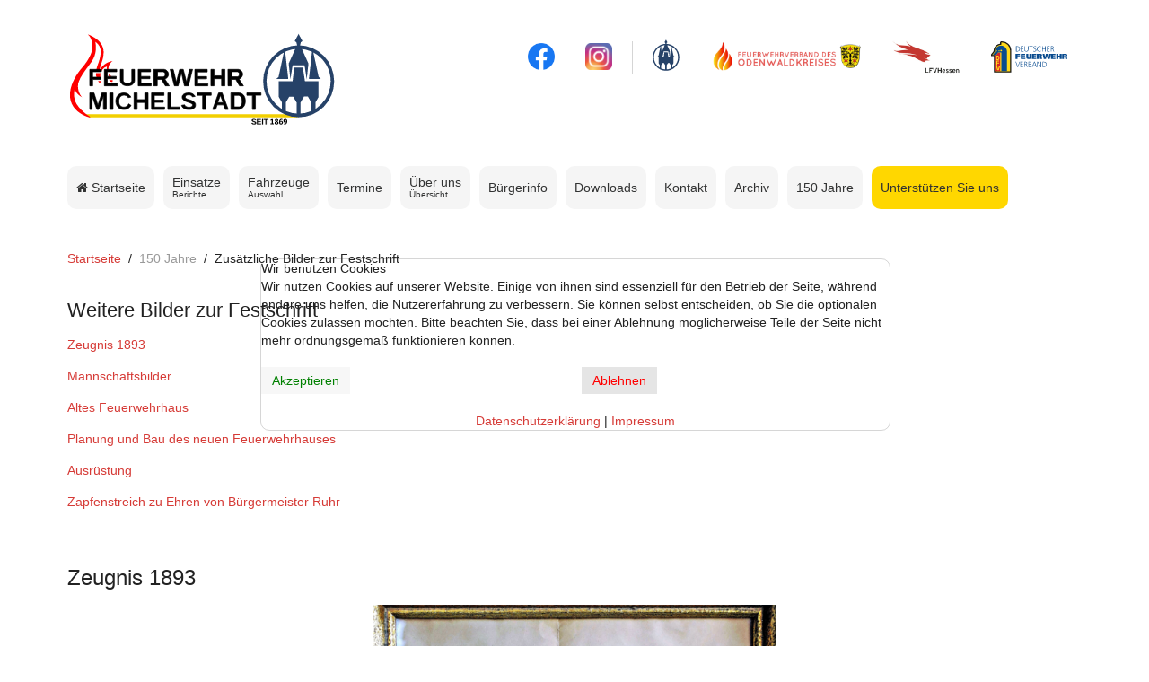

--- FILE ---
content_type: text/html; charset=utf-8
request_url: https://www.feuerwehr-michelstadt.de/index.php/150-jahre-m/bilder-festschrift-m
body_size: 13372
content:
<!DOCTYPE HTML>
<html lang="de-de" dir="ltr"  data-config='{"twitter":0,"plusone":0,"facebook":0,"style":"michelstadt"}'>


<head>
<script type="text/javascript">  (function(){ function blockCookies(disableCookies, disableLocal, disableSession){ if(disableCookies == 1){ if(!document.__defineGetter__){ Object.defineProperty(document, 'cookie',{ get: function(){ return ''; }, set: function(){ return true;} }); }else{ var oldSetter = document.__lookupSetter__('cookie'); if(oldSetter) { Object.defineProperty(document, 'cookie', { get: function(){ return ''; }, set: function(v){ if(v.match(/reDimCookieHint\=/) || v.match(/6cbd3ff897cf587ef2211cc213345960\=/)) { oldSetter.call(document, v); } return true; } }); } } var cookies = document.cookie.split(';'); for (var i = 0; i < cookies.length; i++) { var cookie = cookies[i]; var pos = cookie.indexOf('='); var name = ''; if(pos > -1){ name = cookie.substr(0, pos); }else{ name = cookie; } if(name.match(/reDimCookieHint/)) { document.cookie = name + '=; expires=Thu, 01 Jan 1970 00:00:00 GMT'; } } } if(disableLocal == 1){ window.localStorage.clear(); window.localStorage.__proto__ = Object.create(window.Storage.prototype); window.localStorage.__proto__.setItem = function(){ return undefined; }; } if(disableSession == 1){ window.sessionStorage.clear(); window.sessionStorage.__proto__ = Object.create(window.Storage.prototype); window.sessionStorage.__proto__.setItem = function(){ return undefined; }; } } blockCookies(1,1,1); }()); </script>


<meta http-equiv="X-UA-Compatible" content="IE=edge">
<meta name="viewport" content="width=device-width, initial-scale=1">
<meta charset="utf-8" />
	<base href="https://www.feuerwehr-michelstadt.de/index.php/150-jahre-m/bilder-festschrift-m" />
	<meta name="author" content="Jan Bechtold" />
	<meta name="description" content="Letzte Einsätze, Bürgerinformationen und mehr" />
	<meta name="generator" content="Joomla! - Open Source Content Management" />
	<title>Zusätzliche Bilder zur Festschrift</title>
	<link href="/templates/feuerwehrv3/favicon.ico" rel="shortcut icon" type="image/vnd.microsoft.icon" />
	<link href="/modules/mod_djimageslider/themes/default/css/djimageslider.css" rel="stylesheet" />
	<link href="/media/djextensions/magnific/magnific.css" rel="stylesheet" />
	<link href="/plugins/system/cookiehint/css/redimstyle.css?43cd6d2f634eba413d7384eba494e361" rel="stylesheet" />
	<style>
#redim-cookiehint-top {position: fixed; z-index: 99990; left: 0px; right: 0px; top: 0px; bottom: auto !important;}
	</style>
	<script src="/media/jui/js/jquery.min.js?43cd6d2f634eba413d7384eba494e361"></script>
	<script src="/media/jui/js/jquery-noconflict.js?43cd6d2f634eba413d7384eba494e361"></script>
	<script src="/media/jui/js/jquery-migrate.min.js?43cd6d2f634eba413d7384eba494e361"></script>
	<script src="/media/djextensions/jquery-easing/jquery.easing.min.js"></script>
	<script src="/modules/mod_djimageslider/assets/js/slider.js?v=4.4"></script>
	<script src="/media/djextensions/magnific/magnific.js"></script>
	<script src="/modules/mod_djimageslider/assets/js/magnific-init.js"></script>
	<script src="/media/jui/js/bootstrap.min.js?43cd6d2f634eba413d7384eba494e361"></script>
	<script>
(function() {  if (typeof gtag !== 'undefined') {       gtag('consent', 'denied', {         'ad_storage': 'denied',         'ad_user_data': 'denied',         'ad_personalization': 'denied',         'functionality_storage': 'denied',         'personalization_storage': 'denied',         'security_storage': 'denied',         'analytics_storage': 'denied'       });     } })();
	</script>

<link rel="apple-touch-icon-precomposed" href="/templates/feuerwehrv3/apple_touch_icon.png">
<link rel="stylesheet" href="/templates/feuerwehrv3/styles/michelstadt/css/bootstrap.css">
<link rel="stylesheet" href="/templates/feuerwehrv3/styles/michelstadt/css/theme.css">
<link rel="stylesheet" href="/templates/feuerwehrv3/css/custom.css">
<script src="/templates/feuerwehrv3/warp/vendor/uikit/js/uikit.js"></script>
<script src="/templates/feuerwehrv3/warp/vendor/uikit/js/components/autocomplete.js"></script>
<script src="/templates/feuerwehrv3/warp/vendor/uikit/js/components/search.js"></script>
<script src="/templates/feuerwehrv3/warp/vendor/uikit/js/components/sticky.js"></script>
<script src="/templates/feuerwehrv3/warp/js/social.js"></script>
<script src="/templates/feuerwehrv3/js/theme.js"></script>
</head>

<body class="tm-isblog">

	<div class="uk-container uk-container-center">

		
				<div class="tm-headerbar uk-clearfix uk-hidden-small">

						<a class="tm-logo" href="https://www.feuerwehr-michelstadt.de">
	<div class="header-layout"><a href="https://www.feuerwehr-michelstadt.de/"> <img src="/images/design/header/EA_Logo_Hintergrund_eng.svg" width="300px" /> </a>
<div class="header-icons"><a style="padding-left: 12px; padding-right: 12px;" href="https://www.facebook.com/FreiwilligeFeuerwehrDerStadtMichelstadt/" target="_blank" rel="noopener noreferrer"> <img style="height: 30px;" src="/images/design/header/facebook.png" /> </a> <a style="padding-left: 12px; padding-right: 12px;" href="https://www.instagram.com/feuerwehrmichelstadt/?hl=de" target="_blank" rel="noopener noreferrer"> <img style="height: 30px;" src="/images/design/header/instagram.png" /> </a>
<div class="header-hide">
<div class="header-divider"> </div>
<a style="padding-left: 12px; padding-right: 12px;" href="https://www.michelstadt.de/" target="_blank" rel="noopener noreferrer"> <img style="margin-top: -4px; height: 35px;" src="/images/design/header/Logo_Michelstadt.svg" /> </a> <a href="https://kfv-odenwaldkreis.de/cms/index.php?id=aktuelles" target="_blank" rel="noopener noreferrer"> <img style="height: 35px;" src="/images/design/header/kfv_odenwaldkreis.png" /> </a> <a href="https://www.feuerwehr-hessen.de/" target="_blank" rel="noopener noreferrer"> <img style="height: 40px;" src="/images/design/header/lfv_hessen.png" /> </a> <a style="padding-left: 16px; padding-right: 16px;" href="https://www.feuerwehrverband.de/" target="_blank" rel="noopener noreferrer"> <img style="height: 35px;" src="/images/design/header/feuerwehrverband.svg" /> </a></div>
</div>
<!--<div style="display: inline-flex; right: 0px; bottom: 0px; position: absolute;"><img style="width: 16px; height: 16px; margin-right: 4px; margin-top: 1px;" src="/images/cookie-off-custom.png" /> <span style="font-size: 10px;">Wir verwenden keine Cookies!</span></div>--></div></a>
			
			
		</div>
		
				<nav class="tm-navbar uk-navbar">

						<ul class="uk-navbar-nav uk-hidden-small">
<li><a href="/index.php"><i class="uk-icon-home"></i> Startseite</a></li><li class="uk-parent" data-uk-dropdown="{'preventflip':'y'}" aria-haspopup="true" aria-expanded="false"><a href="/index.php/einsaetze" class="uk-navbar-nav-subtitle">Einsätze<div>Berichte</div></a><div class="uk-dropdown uk-dropdown-navbar uk-dropdown-width-1"><div class="uk-grid uk-dropdown-grid"><div class="uk-width-1-1"><ul class="uk-nav uk-nav-navbar"><li><a href="https://www.feuerwehr-michelstadt.de/index.php/einsaetze">Aktuelle Einsätze (ab 2008)</a></li><li><a href="/index.php/einsaetze/einsaetze-1997-2007">Einsätze 1997 - 2007</a></li><li><a href="/index.php/einsaetze/statistik">Statistik</a></li></ul></div></div></div></li><li class="uk-parent" data-uk-dropdown="{'preventflip':'y'}" aria-haspopup="true" aria-expanded="false"><a href="/index.php/fahrzeugauswahl" class="uk-navbar-nav-subtitle">Fahrzeuge<div>Auswahl</div></a><div class="uk-dropdown uk-dropdown-navbar uk-dropdown-width-3"><div class="uk-grid uk-dropdown-grid"><div class="uk-width-1-3"><ul class="uk-nav uk-nav-navbar"><li class="uk-nav-header">Aktuelle Fahrzeuge
</li><li><a href="/index.php/fahrzeugauswahl/aktuelle-fahrzeuge/kdow">KdoW</a></li><li><a href="/index.php/fahrzeugauswahl/aktuelle-fahrzeuge/elw-1">ELW 1</a></li><li><a href="/index.php/fahrzeugauswahl/aktuelle-fahrzeuge/mtw">MTW</a></li><li><a href="/index.php/fahrzeugauswahl/aktuelle-fahrzeuge/vlf">VLF</a></li><li><a href="/index.php/fahrzeugauswahl/aktuelle-fahrzeuge/tlf-16-25">TLF 16/25</a></li><li><a href="/index.php/fahrzeugauswahl/aktuelle-fahrzeuge/tlf-20-40-sl">TLF 20/40-SL</a></li><li><a href="/index.php/fahrzeugauswahl/aktuelle-fahrzeuge/dla-k-23-12">DLA(K) 23/12</a></li><li><a href="/index.php/fahrzeugauswahl/aktuelle-fahrzeuge/lf-10-kats">LF 10 KatS</a></li><li><a href="/index.php/fahrzeugauswahl/aktuelle-fahrzeuge/lf-20-16">LF 20/16</a></li><li><a href="/index.php/fahrzeugauswahl/aktuelle-fahrzeuge/rw-1">RW 1</a></li><li><a href="/index.php/fahrzeugauswahl/aktuelle-fahrzeuge/gw-g">GW-G</a></li><li><a href="/index.php/fahrzeugauswahl/aktuelle-fahrzeuge/lkw">LKW</a></li></ul></div><div class="uk-width-1-3"><ul class="uk-nav uk-nav-navbar"><li><a href="/index.php/fahrzeugauswahl/aktuelle-fahrzeuge/gw-l-1">GW-L 1</a></li><li><a href="/index.php/fahrzeugauswahl/aktuelle-fahrzeuge/gw-abc-erk">GW-ABC-Erk</a></li><li class="uk-nav-header">Ehemalige Fahrzeuge
</li><li><a href="/index.php/fahrzeugauswahl/ehemalige-fahrzeuge/kdow-2009">KdoW (2009)</a></li><li><a href="/index.php/fahrzeugauswahl/ehemalige-fahrzeuge/dekon-p">Dekon-P</a></li><li><a href="/index.php/fahrzeugauswahl/ehemalige-fahrzeuge/abc-erkkw">ABC-ErkKW</a></li><li><a href="/index.php/fahrzeugauswahl/ehemalige-fahrzeuge/kdow-1998">KdoW (1998)</a></li><li><a href="/index.php/fahrzeugauswahl/ehemalige-fahrzeuge/vgw-1998">VGW</a></li><li><a href="/index.php/fahrzeugauswahl/ehemalige-fahrzeuge/mtw">MTW</a></li><li><a href="/index.php/fahrzeugauswahl/ehemalige-fahrzeuge/gw-strsptr">GW-StrSpTr</a></li><li><a href="/index.php/fahrzeugauswahl/ehemalige-fahrzeuge/tsf-w">TSF-W</a></li><li><a href="/index.php/fahrzeugauswahl/ehemalige-fahrzeuge/dlk-23-12">DLK 23-12</a></li><li><a href="/index.php/fahrzeugauswahl/ehemalige-fahrzeuge/sw-1000">SW-1000</a></li></ul></div><div class="uk-width-1-3"><ul class="uk-nav uk-nav-navbar"><li><a href="/index.php/fahrzeugauswahl/ehemalige-fahrzeuge/dmf">DMF</a></li><li><a href="/index.php/fahrzeugauswahl/ehemalige-fahrzeuge/lf-8-1988">LF 8 (1988)</a></li><li><a href="/index.php/fahrzeugauswahl/ehemalige-fahrzeuge/lf-16">LF 16</a></li><li><a href="/index.php/fahrzeugauswahl/ehemalige-fahrzeuge/pritsche-t3">LKW (1980)</a></li><li><a href="/index.php/fahrzeugauswahl/ehemalige-fahrzeuge/ac-erkkw">AC-ErkKw</a></li><li><a href="/index.php/fahrzeugauswahl/ehemalige-fahrzeuge/vgw-1980">VGW (1980)</a></li><li><a href="/index.php/fahrzeugauswahl/ehemalige-fahrzeuge/rw-1970">RW 1 (1975)</a></li><li><a href="/index.php/fahrzeugauswahl/ehemalige-fahrzeuge/vef">VEF</a></li><li><a href="/index.php/fahrzeugauswahl/ehemalige-fahrzeuge/trotlf-16">TroTLF 16</a></li><li><a href="/index.php/fahrzeugauswahl/ehemalige-fahrzeuge/mtf-1970">MTW (1970)</a></li><li><a href="/index.php/fahrzeugauswahl/ehemalige-fahrzeuge/dl-30">DL 30</a></li><li><a href="/index.php/fahrzeugauswahl/ehemalige-fahrzeuge/handdruckspritze">Handdruckspritze</a></li></ul></div></div></div></li><li><a href="/index.php/termine-menu">Termine</a></li><li class="uk-parent" data-uk-dropdown="{'preventflip':'y'}" aria-haspopup="true" aria-expanded="false"><a href="/index.php/ueber-uns" class="uk-navbar-nav-subtitle">Über uns<div>Übersicht</div></a><div class="uk-dropdown uk-dropdown-navbar uk-dropdown-width-1"><div class="uk-grid uk-dropdown-grid"><div class="uk-width-1-1"><ul class="uk-nav uk-nav-navbar"><li><a href="/index.php/ueber-uns/einsatzabteilung">Einsatzabteilung</a></li><li><a href="/index.php/ueber-uns/jugendfeuerwehr">Jugendfeuerwehr</a></li><li><a href="/index.php/ueber-uns/minifeuerwehr">Minifeuerwehr</a></li><li><a href="/index.php/ueber-uns/verein">Verein</a></li><li><a href="/index.php/ueber-uns/spielleuteorchester">Spielleuteorchester</a></li><li><a href="/index.php/ueber-uns/alters-und-ehrenabteilung">Alters- und Ehrenabteilung</a></li></ul></div></div></div></li><li class="uk-parent" data-uk-dropdown="{'preventflip':'y'}" aria-haspopup="true" aria-expanded="false"><a href="#">Bürgerinfo</a>
<div class="uk-dropdown uk-dropdown-navbar uk-dropdown-width-1"><div class="uk-grid uk-dropdown-grid"><div class="uk-width-1-1"><ul class="uk-nav uk-nav-navbar"><li><a href="/index.php/buergerinfo/notruf-112">Notruf 112</a></li><li><a href="/index.php/buergerinfo/mitglied-werden">Mitglied werden</a></li><li><a href="/index.php/buergerinfo/feuerloescherueberpruefung">Feuerlöscherüberprüfung</a></li><li><a href="/index.php/buergerinfo/brandschutzhelfer-in">Brandschutzhelfer*in</a></li><li><a href="/index.php/buergerinfo/rauchmelder">Rauchmelder</a></li><li><a href="/index.php/buergerinfo/rettungsgasse">Rettungsgasse</a></li><li><a href="/index.php/buergerinfo/wespen-und-hornissen">Wespen und Hornissen</a></li></ul></div></div></div></li><li><a href="/index.php/downloads">Downloads</a></li><li><a href="/index.php/kontakt">Kontakt</a></li><li><a href="/index.php/archiv">Archiv</a></li><li class="uk-parent" data-uk-dropdown="{'preventflip':'y'}" aria-haspopup="true" aria-expanded="false"><a href="#">150 Jahre</a>
<div class="uk-dropdown uk-dropdown-navbar uk-dropdown-width-1"><div class="uk-grid uk-dropdown-grid"><div class="uk-width-1-1"><ul class="uk-nav uk-nav-navbar"><li><a href="/index.php/150-jahre/festschrift">Festschrift</a></li><li><a href="/index.php/150-jahre/bilder-festschrift">Zusätzliche Bilder zur Festschrift</a></li><li><a href="/index.php/150-jahre/bilder-vom-fest">Bilder vom Fest</a></li></ul></div></div></div></li><li><a href="/index.php/unterstuetzen" class="supporter">Unterstützen Sie uns</a></li></ul>			
						<a href="#offcanvas" class="uk-navbar-toggle uk-visible-small" data-uk-offcanvas></a>
			
			
			
		</nav>
		
				<section class="tm-top-a uk-grid uk-hidden-medium uk-hidden-large" data-uk-grid-match="{target:'> div > .uk-panel'}" data-uk-grid-margin>
<div class="uk-width-1-1 uk-hidden-medium uk-hidden-large"><div class="uk-panel uk-hidden-large uk-hidden-medium">
	<p><a href="/index.php"><img style="display: block; margin-left: auto; margin-right: auto;" src="/images/design/header/EA_Logo_Hintergrund_eng.svg" width="344" height="120" /></a></p></div></div>
</section>
		
		
				<div class="tm-middle uk-grid" data-uk-grid-match data-uk-grid-margin>

						<div class="tm-main uk-width-medium-1-1">

				
								<main class="tm-content">

										<ul class="uk-breadcrumb"><li><a href="/index.php">Startseite</a></li><li><span>150 Jahre</span></li><li class="uk-active"><span>Zusätzliche Bilder zur Festschrift</span></li></ul>
					
					<div id="system-message-container">
</div>
﻿<article class="uk-article" >

	
		<h1 class="uk-article-title">
					Weitere Bilder zur Festschrift			</h1>
	
	
	
	
	
			
<p><a href="#h2sjtu1jvjh14gciq7jqiqeu187p66r">Zeugnis 1893</a></p>
<p><a href="#h3sjtu1r3rw1l6o0hqyqehjd1trt8e4">Mannschaftsbilder</a></p>
<p><a href="#h3sjtu9szf47w4cui12jxs01lavc82">Altes Feuerwehrhaus</a></p>
<p><a href="#h8sjtu9t3y3ndsdf911i7satdpmzo">Planung und Bau des neuen Feuerwehrhauses</a></p>
<p><a href="#h12sjtu9t7mtrmq5ps16yjrnssfal1o">Ausrüstung</a></p>
<p><a href="#h15sjtu9taly1slq4up1i6h3uy5vb9ml">Zapfenstreich zu Ehren von Bürgermeister Ruhr</a></p>
<p> </p>
<h3 id="h2sjtu1jvjh14gciq7jqiqeu187p66r">Zeugnis 1893</h3>
<p><img style="display: block; margin-left: auto; margin-right: auto;" src="/images/galerien/bilderFestschrift/Zeugnis.jpg" width="450" /></p>
<p style="text-align: center;">Der Feuerwehr Michelstadt wurde 1893 durch dieses Zeugnis der Dank für die <br />Mitwirkung bei einem Brand in der Brauerei in Erbach ausgesprochen.</p>
<p style="text-align: center;">Der Wortlaut:</p>
<h4 style="text-align: center;" align="center">Zeugniss</h4>
<p style="text-align: center;"><span style="color: #000000;">Der freiwilligen Feuerwehr zu Michelstadt wird dankend hierdurch bezeugt, </span><br /><span style="color: #000000;">daß dieselbe bei dem Brande in der herrschaftlichen Brauerei und dem </span><br /><span style="color: #000000;">anstoßenden Kanzleibau dahier am 10. Januar l Js. sehr thatkräftige und </span><br /><span style="color: #000000;">umsichtige Dienste geleistet hat. Insbesondere muß die einheitliche Leitung </span><br /><span style="color: #000000;">und die Disciplin unter diesem Feuerwehrcorps rühmend hervorgehoben werden.</span><br /><br /><span style="color: #000000;">Erbach i/O den 29. April 1893</span><br /><span style="color: #000000;">Gräflich Erbach Erbach und </span><br /><span style="color: #000000;">Wartenberg – Rothische Rentkammer</span><br /><br /><span style="color: #000000;">In [? ertr]</span><br /><span style="color: #000000;">Bickelhaupt</span></p>
<p style="text-align: center; padding-left: 150px;"><br /><span style="color: #000000;">Gebhardt</span></p>
<p style="text-align: justify;" align="center"> </p>
<p style="text-align: justify;" align="center"> </p>
<h3 id="h3sjtu1r3rw1l6o0hqyqehjd1trt8e4" style="text-align: justify;" align="center">Mannschaftsbilder</h3>
<p>		<div class="moduletable">
						
<div style="border: 0px !important;">
<div id="djslider-loader179" class="djslider-loader djslider-loader-default" data-animation='{"auto":"0","looponce":"1","transition":"easeInOutQuad","css3transition":"cubic-bezier(0.455, 0.030, 0.515, 0.955)","duration":"750","delay":8750}' data-djslider='{"id":"179","slider_type":"0","slide_size":250,"visible_slides":"1","direction":"left","show_buttons":"1","show_arrows":"1","preload":"800","css3":"1"}' tabindex="0">
    <div id="djslider179" class="djslider djslider-default img-vcenter" style="height: 140px; width: 240px;">
        <div id="slider-container179" class="slider-container">
        	<ul id="slider179" class="djslider-in">
          		          			<li style="margin: 0 10px 0px 0 !important; height: 140px; width: 240px;">
          					            											<a class="image-link" data-title="Veteranen &lt;small&gt;&lt;p&gt;Eine Aufnahme der Veteranen aus dem Jahr 1932. (v. l. n. r. : Friedrich Knust, Jakob Beller, Ernst Rexroth, Adam Löb und Georg Brauch)&lt;/p&gt;&lt;/small&gt;" href="/images/galerien/bilderFestschrift/Veteranen.jpg" target="_self">
															<img class="dj-image" src="/images/galerien/bilderFestschrift/Veteranen.jpg" alt="Veteranen"  style="width: 100%; height: auto;"/>
															</a>
																									<!-- Slide description area: START -->
						<div class="slide-desc" style="bottom: 0%; left: 0%; width: 100%;">
						  <div class="slide-desc-in">	
							<div class="slide-desc-bg slide-desc-bg-default"></div>
							<div class="slide-desc-text slide-desc-text-default">
															<div class="slide-title">
																			Veteranen																	</div>
														
															<div class="slide-text">
																			<p>Eine Aufnahme der Veteranen aus dem Jahr 1932. (v. l. n. r. : Friedrich Knust, Jakob Beller, Ernst Rexroth, Adam Löb und Georg Brauch)</p>																	</div>
														
														<div style="clear: both"></div>
							</div>
						  </div>
						</div>
						<!-- Slide description area: END -->
												
						
					</li>
                          			<li style="margin: 0 10px 0px 0 !important; height: 140px; width: 240px;">
          					            											<a class="image-link" data-title="Collage &lt;small&gt;&lt;p&gt;Das Bild ist eine Fotocollage, die eine Schauübung um das Jahr 1900 zeigt.&lt;/p&gt;&lt;/small&gt;" href="/images/galerien/bilderFestschrift/CollageVersion2.jpg" target="_self">
															<img class="dj-image" src="/images/galerien/bilderFestschrift/CollageVersion2.jpg" alt="Collage"  style="width: 100%; height: auto;"/>
															</a>
																									<!-- Slide description area: START -->
						<div class="slide-desc" style="bottom: 0%; left: 0%; width: 100%;">
						  <div class="slide-desc-in">	
							<div class="slide-desc-bg slide-desc-bg-default"></div>
							<div class="slide-desc-text slide-desc-text-default">
															<div class="slide-title">
																			Collage																	</div>
														
															<div class="slide-text">
																			<p>Das Bild ist eine Fotocollage, die eine Schauübung um das Jahr 1900 zeigt.</p>																	</div>
														
														<div style="clear: both"></div>
							</div>
						  </div>
						</div>
						<!-- Slide description area: END -->
												
						
					</li>
                          			<li style="margin: 0 10px 0px 0 !important; height: 140px; width: 240px;">
          					            											<a class="image-link" data-title="Mannschaft vor Feuerwehrhaus &lt;small&gt;&lt;p&gt;Das Bild dürfte aus den 1950er Jahren stammen und zeigt einen kleinen Teil der Mannschaft neben dem alten Feuerwehrhaus.&lt;/p&gt;&lt;/small&gt;" href="/images/galerien/bilderFestschrift/MannschaftVorFeuerwehrhaus2.jpg" target="_self">
															<img class="dj-image" src="/images/galerien/bilderFestschrift/MannschaftVorFeuerwehrhaus2.jpg" alt="Mannschaft vor Feuerwehrhaus"  style="width: 100%; height: auto;"/>
															</a>
																									<!-- Slide description area: START -->
						<div class="slide-desc" style="bottom: 0%; left: 0%; width: 100%;">
						  <div class="slide-desc-in">	
							<div class="slide-desc-bg slide-desc-bg-default"></div>
							<div class="slide-desc-text slide-desc-text-default">
															<div class="slide-title">
																			Mannschaft vor Feuerwehrhaus																	</div>
														
															<div class="slide-text">
																			<p>Das Bild dürfte aus den 1950er Jahren stammen und zeigt einen kleinen Teil der Mannschaft neben dem alten Feuerwehrhaus.</p>																	</div>
														
														<div style="clear: both"></div>
							</div>
						  </div>
						</div>
						<!-- Slide description area: END -->
												
						
					</li>
                          			<li style="margin: 0 10px 0px 0 !important; height: 140px; width: 240px;">
          					            											<a class="image-link" data-title="Mannschaft vor Fahrzeug &lt;small&gt;&lt;p&gt;Diese Aufnahme zeigt die Mannschaft vor einem Einsatzfahrzeug, das mit Schläuchen beladen ist (vermutlich Horch (später Audi) 8, Baujahre 1926-1935).&lt;/p&gt;&lt;/small&gt;" href="/images/galerien/bilderFestschrift/MannschaftMitAuto.jpg" target="_self">
															<img class="dj-image" src="/images/galerien/bilderFestschrift/MannschaftMitAuto.jpg" alt="Mannschaft vor Fahrzeug"  style="width: 100%; height: auto;"/>
															</a>
																									<!-- Slide description area: START -->
						<div class="slide-desc" style="bottom: 0%; left: 0%; width: 100%;">
						  <div class="slide-desc-in">	
							<div class="slide-desc-bg slide-desc-bg-default"></div>
							<div class="slide-desc-text slide-desc-text-default">
															<div class="slide-title">
																			Mannschaft vor Fahrzeug																	</div>
														
															<div class="slide-text">
																			<p>Diese Aufnahme zeigt die Mannschaft vor einem Einsatzfahrzeug, das mit Schläuchen beladen ist (vermutlich Horch (später Audi) 8, Baujahre 1926-1935).</p>																	</div>
														
														<div style="clear: both"></div>
							</div>
						  </div>
						</div>
						<!-- Slide description area: END -->
												
						
					</li>
                          			<li style="margin: 0 10px 0px 0 !important; height: 140px; width: 240px;">
          					            											<a class="image-link" data-title="Einsatzabteilung 1959 &lt;small&gt;&lt;p&gt;Das Bild zeigt die Einsatzabteilung vermutlich im Jubiläumsjahr 1959.&lt;/p&gt;&lt;/small&gt;" href="/images/galerien/bilderFestschrift/Mannschaft195X.jpg" target="_self">
															<img class="dj-image" src="/images/galerien/bilderFestschrift/Mannschaft195X.jpg" alt="Einsatzabteilung 1959"  style="width: 100%; height: auto;"/>
															</a>
																									<!-- Slide description area: START -->
						<div class="slide-desc" style="bottom: 0%; left: 0%; width: 100%;">
						  <div class="slide-desc-in">	
							<div class="slide-desc-bg slide-desc-bg-default"></div>
							<div class="slide-desc-text slide-desc-text-default">
															<div class="slide-title">
																			Einsatzabteilung 1959																	</div>
														
															<div class="slide-text">
																			<p>Das Bild zeigt die Einsatzabteilung vermutlich im Jubiläumsjahr 1959.</p>																	</div>
														
														<div style="clear: both"></div>
							</div>
						  </div>
						</div>
						<!-- Slide description area: END -->
												
						
					</li>
                          			<li style="margin: 0 10px 0px 0 !important; height: 140px; width: 240px;">
          					            											<a class="image-link" data-title="Alle Abteilungen 1959 &lt;small&gt;&lt;p&gt;Ein Bild aller Abteilungen (Spielmannszug, Einsatzabteilung und Ehrenabteilung) vor dem Feuerwehrhaus, vermutlich im Jubiläumsjahr 1959.&lt;/p&gt;&lt;/small&gt;" href="/images/galerien/bilderFestschrift/MannschaftVorFeuerwehrhaus.jpg" target="_self">
															<img class="dj-image" src="/images/galerien/bilderFestschrift/MannschaftVorFeuerwehrhaus.jpg" alt="Alle Abteilungen 1959"  style="width: 100%; height: auto;"/>
															</a>
																									<!-- Slide description area: START -->
						<div class="slide-desc" style="bottom: 0%; left: 0%; width: 100%;">
						  <div class="slide-desc-in">	
							<div class="slide-desc-bg slide-desc-bg-default"></div>
							<div class="slide-desc-text slide-desc-text-default">
															<div class="slide-title">
																			Alle Abteilungen 1959																	</div>
														
															<div class="slide-text">
																			<p>Ein Bild aller Abteilungen (Spielmannszug, Einsatzabteilung und Ehrenabteilung) vor dem Feuerwehrhaus, vermutlich im Jubiläumsjahr 1959.</p>																	</div>
														
														<div style="clear: both"></div>
							</div>
						  </div>
						</div>
						<!-- Slide description area: END -->
												
						
					</li>
                          			<li style="margin: 0 10px 0px 0 !important; height: 140px; width: 240px;">
          					            											<a class="image-link" data-title="Einsatzabteilung 2009 &lt;small&gt;&lt;p&gt;Das Bild zeigt die Mitglieder der Einsatzabteilung am Abend vor dem Zapfenstreich zu Ehren von Bürgermeister Ruhr im Jahr 2009, in dem auch das 140-jährige Bestehen unserer Wehr gefeiert wurde.&lt;/p&gt;&lt;/small&gt;" href="/images/galerien/bilderFestschrift/MannschaftRuhr.jpg" target="_self">
															<img class="dj-image" src="/images/galerien/bilderFestschrift/MannschaftRuhr.jpg" alt="Einsatzabteilung 2009"  style="width: 100%; height: auto;"/>
															</a>
																									<!-- Slide description area: START -->
						<div class="slide-desc" style="bottom: 0%; left: 0%; width: 100%;">
						  <div class="slide-desc-in">	
							<div class="slide-desc-bg slide-desc-bg-default"></div>
							<div class="slide-desc-text slide-desc-text-default">
															<div class="slide-title">
																			Einsatzabteilung 2009																	</div>
														
															<div class="slide-text">
																			<p>Das Bild zeigt die Mitglieder der Einsatzabteilung am Abend vor dem Zapfenstreich zu Ehren von Bürgermeister Ruhr im Jahr 2009, in dem auch das 140-jährige Bestehen unserer Wehr gefeiert wurde.</p>																	</div>
														
														<div style="clear: both"></div>
							</div>
						  </div>
						</div>
						<!-- Slide description area: END -->
												
						
					</li>
                          			<li style="margin: 0 10px 0px 0 !important; height: 140px; width: 240px;">
          					            											<a class="image-link" data-title="Alle Abteilungen 2019 &lt;small&gt;&lt;p&gt;Die Aufnahme zeigt alle Abteilungen (Minifeuerwehr, Jugendfeuerwehr, Spielmannszug, Einsatzabteilung und Alters- und Ehrenabteilung) unserer Wehr im Jubiläumsjahr 2019.&lt;/p&gt;&lt;/small&gt;" href="/images/galerien/bilderFestschrift/Mannschaft2019.jpg" target="_self">
															<img class="dj-image" src="/images/galerien/bilderFestschrift/Mannschaft2019.jpg" alt="Alle Abteilungen 2019"  style="width: 100%; height: auto;"/>
															</a>
																									<!-- Slide description area: START -->
						<div class="slide-desc" style="bottom: 0%; left: 0%; width: 100%;">
						  <div class="slide-desc-in">	
							<div class="slide-desc-bg slide-desc-bg-default"></div>
							<div class="slide-desc-text slide-desc-text-default">
															<div class="slide-title">
																			Alle Abteilungen 2019																	</div>
														
															<div class="slide-text">
																			<p>Die Aufnahme zeigt alle Abteilungen (Minifeuerwehr, Jugendfeuerwehr, Spielmannszug, Einsatzabteilung und Alters- und Ehrenabteilung) unserer Wehr im Jubiläumsjahr 2019.</p>																	</div>
														
														<div style="clear: both"></div>
							</div>
						  </div>
						</div>
						<!-- Slide description area: END -->
												
						
					</li>
                        	</ul>
        </div>
                <div id="navigation179" class="navigation-container" style="top: 47.857142857143%; margin: 0 4.1666666666667%;">
        	        	<img id="prev179" class="prev-button showOnHover" src="/modules/mod_djimageslider/themes/default/images/prev.png" alt="Previous" tabindex="0" />
			<img id="next179" class="next-button showOnHover" src="/modules/mod_djimageslider/themes/default/images/next.png" alt="Next" tabindex="0" />
									<img id="play179" class="play-button showOnHover" src="/modules/mod_djimageslider/themes/default/images/play.png" alt="Play" tabindex="0" />
			<img id="pause179" class="pause-button showOnHover" src="/modules/mod_djimageslider/themes/default/images/pause.png" alt="Pause" tabindex="0" />
			        </div>
                		<div id="cust-navigation179" class="navigation-container-custom showOnHover">
			<span class="load-button load-button-active" tabindex="0"></span><span class="load-button" tabindex="0"></span><span class="load-button" tabindex="0"></span><span class="load-button" tabindex="0"></span><span class="load-button" tabindex="0"></span><span class="load-button" tabindex="0"></span><span class="load-button" tabindex="0"></span><span class="load-button" tabindex="0"></span>        </div>
            </div>
</div>
</div>
<div class="djslider-end" style="clear: both" tabindex="0"></div>		</div>
	</p>
<p> </p>
<p> </p>
<h3 id="h3sjtu9szf47w4cui12jxs01lavc82">Altes Feuerwehrhaus</h3>
<p></p>
<p> </p>
<p> </p>
<h3 id="h8sjtu9t3y3ndsdf911i7satdpmzo">Planung und Bau des neuen Feuerwehrhauses</h3>
<p>		<div class="moduletable">
						
<div style="border: 0px !important;">
<div id="djslider-loader181" class="djslider-loader djslider-loader-default" data-animation='{"auto":"0","looponce":"1","transition":"easeInOutQuad","css3transition":"cubic-bezier(0.455, 0.030, 0.515, 0.955)","duration":"750","delay":8750}' data-djslider='{"id":"181","slider_type":"0","slide_size":250,"visible_slides":"1","direction":"left","show_buttons":"1","show_arrows":"1","preload":"800","css3":"1"}' tabindex="0">
    <div id="djslider181" class="djslider djslider-default img-vcenter" style="height: 140px; width: 240px;">
        <div id="slider-container181" class="slider-container">
        	<ul id="slider181" class="djslider-in">
          		          			<li style="margin: 0 10px 0px 0 !important; height: 140px; width: 240px;">
          					            											<a class="image-link" data-title="Planungsmodell Bienenmarktgelände I &lt;small&gt;&lt;p&gt;In den 80er Jahren wurde mit der Planung des neuen Feuerwehrstützpunktes begonnen.&lt;/p&gt;&lt;/small&gt;" href="/images/galerien/bilderFestschrift/StuetzpunktBienenmarkt2.jpg" target="_self">
															<img class="dj-image" src="/images/galerien/bilderFestschrift/StuetzpunktBienenmarkt2.jpg" alt="Planungsmodell Bienenmarktgelände I"  style="width: 100%; height: auto;"/>
															</a>
																									<!-- Slide description area: START -->
						<div class="slide-desc" style="bottom: 0%; left: 0%; width: 100%;">
						  <div class="slide-desc-in">	
							<div class="slide-desc-bg slide-desc-bg-default"></div>
							<div class="slide-desc-text slide-desc-text-default">
															<div class="slide-title">
																			Planungsmodell Bienenmarktgelände I																	</div>
														
															<div class="slide-text">
																			<p>In den 80er Jahren wurde mit der Planung des neuen Feuerwehrstützpunktes begonnen.</p>																	</div>
														
														<div style="clear: both"></div>
							</div>
						  </div>
						</div>
						<!-- Slide description area: END -->
												
						
					</li>
                          			<li style="margin: 0 10px 0px 0 !important; height: 140px; width: 240px;">
          					            											<a class="image-link" data-title="Planungsmodell Bienenmarktgelände II &lt;small&gt;&lt;p&gt;Dieses Modell entstand aus den Überlegungen den Stützpunkt auf dem Bienenmarktgelände aufzubauen.&lt;/p&gt;&lt;/small&gt;" href="/images/galerien/bilderFestschrift/StuetzpunktBienenmarkt3.jpg" target="_self">
															<img class="dj-image" src="/images/galerien/bilderFestschrift/StuetzpunktBienenmarkt3.jpg" alt="Planungsmodell Bienenmarktgelände II"  style="width: 100%; height: auto;"/>
															</a>
																									<!-- Slide description area: START -->
						<div class="slide-desc" style="bottom: 0%; left: 0%; width: 100%;">
						  <div class="slide-desc-in">	
							<div class="slide-desc-bg slide-desc-bg-default"></div>
							<div class="slide-desc-text slide-desc-text-default">
															<div class="slide-title">
																			Planungsmodell Bienenmarktgelände II																	</div>
														
															<div class="slide-text">
																			<p>Dieses Modell entstand aus den Überlegungen den Stützpunkt auf dem Bienenmarktgelände aufzubauen.</p>																	</div>
														
														<div style="clear: both"></div>
							</div>
						  </div>
						</div>
						<!-- Slide description area: END -->
												
						
					</li>
                          			<li style="margin: 0 10px 0px 0 !important; height: 140px; width: 240px;">
          					            											<a class="image-link" data-title="Planungsmodell Bienenmarktgelände III &lt;small&gt;&lt;p&gt;Es lässt sich zum heutigen Stützpunkt ein gemeinsames Konzept erkennen. Der Stützpunkt hätte neben der Sport und Vereinshalle auf dem Festplatzgelände gebaut werden sollen.&lt;/p&gt;&lt;/small&gt;" href="/images/galerien/bilderFestschrift/StuetzpunktBienenmarkt.jpg" target="_self">
															<img class="dj-image" src="/images/galerien/bilderFestschrift/StuetzpunktBienenmarkt.jpg" alt="Planungsmodell Bienenmarktgelände III"  style="width: 100%; height: auto;"/>
															</a>
																									<!-- Slide description area: START -->
						<div class="slide-desc" style="bottom: 0%; left: 0%; width: 100%;">
						  <div class="slide-desc-in">	
							<div class="slide-desc-bg slide-desc-bg-default"></div>
							<div class="slide-desc-text slide-desc-text-default">
															<div class="slide-title">
																			Planungsmodell Bienenmarktgelände III																	</div>
														
															<div class="slide-text">
																			<p>Es lässt sich zum heutigen Stützpunkt ein gemeinsames Konzept erkennen. Der Stützpunkt hätte neben der Sport und Vereinshalle auf dem Festplatzgelände gebaut werden sollen.</p>																	</div>
														
														<div style="clear: both"></div>
							</div>
						  </div>
						</div>
						<!-- Slide description area: END -->
												
						
					</li>
                          			<li style="margin: 0 10px 0px 0 !important; height: 140px; width: 240px;">
          					            											<a class="image-link" data-title="Planungsmodell Zeller Straße I &lt;small&gt;&lt;p&gt;Hier lässt sich nun schon der neue Stützpunkt im Modell wiedererkennen.&lt;/p&gt;&lt;/small&gt;" href="/images/galerien/bilderFestschrift/NeuerStuetzpunktModell.jpg" target="_self">
															<img class="dj-image" src="/images/galerien/bilderFestschrift/NeuerStuetzpunktModell.jpg" alt="Planungsmodell Zeller Straße I"  style="width: 100%; height: auto;"/>
															</a>
																									<!-- Slide description area: START -->
						<div class="slide-desc" style="bottom: 0%; left: 0%; width: 100%;">
						  <div class="slide-desc-in">	
							<div class="slide-desc-bg slide-desc-bg-default"></div>
							<div class="slide-desc-text slide-desc-text-default">
															<div class="slide-title">
																			Planungsmodell Zeller Straße I																	</div>
														
															<div class="slide-text">
																			<p>Hier lässt sich nun schon der neue Stützpunkt im Modell wiedererkennen.</p>																	</div>
														
														<div style="clear: both"></div>
							</div>
						  </div>
						</div>
						<!-- Slide description area: END -->
												
						
					</li>
                          			<li style="margin: 0 10px 0px 0 !important; height: 140px; width: 240px;">
          					            											<a class="image-link" data-title="Planungsmodell Zeller Straße II &lt;small&gt;&lt;p&gt;Letzten Endes konnte man sich auch auf diesen Entwurf einigen und die ersten Baumaßnahmen eingeleitet werden.&lt;/p&gt;&lt;/small&gt;" href="/images/galerien/bilderFestschrift/Stuetzpunkt.jpg" target="_self">
															<img class="dj-image" src="/images/galerien/bilderFestschrift/Stuetzpunkt.jpg" alt="Planungsmodell Zeller Straße II"  style="width: 100%; height: auto;"/>
															</a>
																									<!-- Slide description area: START -->
						<div class="slide-desc" style="bottom: 0%; left: 0%; width: 100%;">
						  <div class="slide-desc-in">	
							<div class="slide-desc-bg slide-desc-bg-default"></div>
							<div class="slide-desc-text slide-desc-text-default">
															<div class="slide-title">
																			Planungsmodell Zeller Straße II																	</div>
														
															<div class="slide-text">
																			<p>Letzten Endes konnte man sich auch auf diesen Entwurf einigen und die ersten Baumaßnahmen eingeleitet werden.</p>																	</div>
														
														<div style="clear: both"></div>
							</div>
						  </div>
						</div>
						<!-- Slide description area: END -->
												
						
					</li>
                          			<li style="margin: 0 10px 0px 0 !important; height: 140px; width: 240px;">
          					            											<a class="image-link" data-title="Spatenstich &lt;small&gt;&lt;p&gt;Einige Monate später im Dezember 1988 konnte der erste Spatenstich gefeiert werden. Zu sehen sind v. l. n. r. : Werner Schoefer (Fraktionsvorsitzender ÜWG), Gerd Beller (Stadtbrandinspektor), Herbert Hartung (Stadtverordnetenvorsteher), Dr. Baldur Nothhardt (Landrat), Ulrich Lüdke (Regierungsdirektor), Inge Velte (Landtagsabgeordnete) und Reinhold Ruhr (Bürgermeister).&lt;/p&gt;&lt;/small&gt;" href="/images/galerien/bilderFestschrift/Spatenstich.jpg" target="_self">
															<img class="dj-image" src="/images/galerien/bilderFestschrift/Spatenstich.jpg" alt="Spatenstich"  style="width: 100%; height: auto;"/>
															</a>
																									<!-- Slide description area: START -->
						<div class="slide-desc" style="bottom: 0%; left: 0%; width: 100%;">
						  <div class="slide-desc-in">	
							<div class="slide-desc-bg slide-desc-bg-default"></div>
							<div class="slide-desc-text slide-desc-text-default">
															<div class="slide-title">
																			Spatenstich																	</div>
														
															<div class="slide-text">
																			<p>Einige Monate später im Dezember 1988 konnte der erste Spatenstich gefeiert werden. Zu sehen sind v. l. n. r. : Werner Schoefer (Fraktionsvorsitzender ÜWG), Gerd Beller (Stadtbrandinspektor), Herbert Hartung (Stadtverordnetenvorsteher), Dr. Baldur Nothhardt (Landrat), Ulrich Lüdke (Regierungsdirektor), Inge Velte (Landtagsabgeordnete) und Reinhold Ruhr (Bürgermeister).</p>																	</div>
														
														<div style="clear: both"></div>
							</div>
						  </div>
						</div>
						<!-- Slide description area: END -->
												
						
					</li>
                          			<li style="margin: 0 10px 0px 0 !important; height: 140px; width: 240px;">
          					            											<a class="image-link" data-title="Bauinformation &lt;small&gt;&lt;p&gt;Die Bauinformationstafel gibt Einsicht über die am Großprojekt beteiligten Firmen.&lt;/p&gt;&lt;/small&gt;" href="/images/galerien/bilderFestschrift/Bauschild2.jpg" target="_self">
															<img class="dj-image" src="/images/galerien/bilderFestschrift/Bauschild2.jpg" alt="Bauinformation"  style="width: 100%; height: auto;"/>
															</a>
																									<!-- Slide description area: START -->
						<div class="slide-desc" style="bottom: 0%; left: 0%; width: 100%;">
						  <div class="slide-desc-in">	
							<div class="slide-desc-bg slide-desc-bg-default"></div>
							<div class="slide-desc-text slide-desc-text-default">
															<div class="slide-title">
																			Bauinformation																	</div>
														
															<div class="slide-text">
																			<p>Die Bauinformationstafel gibt Einsicht über die am Großprojekt beteiligten Firmen.</p>																	</div>
														
														<div style="clear: both"></div>
							</div>
						  </div>
						</div>
						<!-- Slide description area: END -->
												
						
					</li>
                          			<li style="margin: 0 10px 0px 0 !important; height: 140px; width: 240px;">
          					            											<a class="image-link" data-title="Grundsteinlegung I &lt;small&gt;&lt;p&gt;Hier wird die Zeitkapsel, die im Grundstein liegt, mit Zeitdokumenten befüllt.&lt;/p&gt;&lt;/small&gt;" href="/images/galerien/bilderFestschrift/Grundsteinlegung2.jpg" target="_self">
															<img class="dj-image" src="/images/galerien/bilderFestschrift/Grundsteinlegung2.jpg" alt="Grundsteinlegung I"  style="width: 100%; height: auto;"/>
															</a>
																									<!-- Slide description area: START -->
						<div class="slide-desc" style="bottom: 0%; left: 0%; width: 100%;">
						  <div class="slide-desc-in">	
							<div class="slide-desc-bg slide-desc-bg-default"></div>
							<div class="slide-desc-text slide-desc-text-default">
															<div class="slide-title">
																			Grundsteinlegung I																	</div>
														
															<div class="slide-text">
																			<p>Hier wird die Zeitkapsel, die im Grundstein liegt, mit Zeitdokumenten befüllt.</p>																	</div>
														
														<div style="clear: both"></div>
							</div>
						  </div>
						</div>
						<!-- Slide description area: END -->
												
						
					</li>
                          			<li style="margin: 0 10px 0px 0 !important; height: 140px; width: 240px;">
          					            											<a class="image-link" data-title="Grundsteinlegung II &lt;small&gt;&lt;p&gt;Auch die Jugendfeuerwehr wird in die Zeremonie mit einbezogen.&lt;/p&gt;&lt;/small&gt;" href="/images/galerien/bilderFestschrift/Grundstein.jpg" target="_self">
															<img class="dj-image" src="/images/galerien/bilderFestschrift/Grundstein.jpg" alt="Grundsteinlegung II"  style="width: 100%; height: auto;"/>
															</a>
																									<!-- Slide description area: START -->
						<div class="slide-desc" style="bottom: 0%; left: 0%; width: 100%;">
						  <div class="slide-desc-in">	
							<div class="slide-desc-bg slide-desc-bg-default"></div>
							<div class="slide-desc-text slide-desc-text-default">
															<div class="slide-title">
																			Grundsteinlegung II																	</div>
														
															<div class="slide-text">
																			<p>Auch die Jugendfeuerwehr wird in die Zeremonie mit einbezogen.</p>																	</div>
														
														<div style="clear: both"></div>
							</div>
						  </div>
						</div>
						<!-- Slide description area: END -->
												
						
					</li>
                          			<li style="margin: 0 10px 0px 0 !important; height: 140px; width: 240px;">
          					            											<a class="image-link" data-title="Grundsteinlegung III &lt;small&gt;&lt;p&gt;Der Grundstein wird von Gerd Beller und Bürgermeister Ruhr in die Wand gesetzt und versiegelt.&lt;/p&gt;&lt;/small&gt;" href="/images/galerien/bilderFestschrift/Grundsteinlegung.jpg" target="_self">
															<img class="dj-image" src="/images/galerien/bilderFestschrift/Grundsteinlegung.jpg" alt="Grundsteinlegung III"  style="width: 100%; height: auto;"/>
															</a>
																									<!-- Slide description area: START -->
						<div class="slide-desc" style="bottom: 0%; left: 0%; width: 100%;">
						  <div class="slide-desc-in">	
							<div class="slide-desc-bg slide-desc-bg-default"></div>
							<div class="slide-desc-text slide-desc-text-default">
															<div class="slide-title">
																			Grundsteinlegung III																	</div>
														
															<div class="slide-text">
																			<p>Der Grundstein wird von Gerd Beller und Bürgermeister Ruhr in die Wand gesetzt und versiegelt.</p>																	</div>
														
														<div style="clear: both"></div>
							</div>
						  </div>
						</div>
						<!-- Slide description area: END -->
												
						
					</li>
                          			<li style="margin: 0 10px 0px 0 !important; height: 140px; width: 240px;">
          					            											<a class="image-link" data-title="Fliesenleger &lt;small&gt;&lt;p&gt;Die Fliesenleger hatten bei diesem Projekt allerhand zu tun, denn die untere und die obere Fahrzeughalle sind komplett von Fliesen bedeckt.&lt;/p&gt;&lt;/small&gt;" href="/images/galerien/bilderFestschrift/Fliesenleger.jpg" target="_self">
															<img class="dj-image" src="/images/galerien/bilderFestschrift/Fliesenleger.jpg" alt="Fliesenleger"  style="width: 100%; height: auto;"/>
															</a>
																									<!-- Slide description area: START -->
						<div class="slide-desc" style="bottom: 0%; left: 0%; width: 100%;">
						  <div class="slide-desc-in">	
							<div class="slide-desc-bg slide-desc-bg-default"></div>
							<div class="slide-desc-text slide-desc-text-default">
															<div class="slide-title">
																			Fliesenleger																	</div>
														
															<div class="slide-text">
																			<p>Die Fliesenleger hatten bei diesem Projekt allerhand zu tun, denn die untere und die obere Fahrzeughalle sind komplett von Fliesen bedeckt.</p>																	</div>
														
														<div style="clear: both"></div>
							</div>
						  </div>
						</div>
						<!-- Slide description area: END -->
												
						
					</li>
                          			<li style="margin: 0 10px 0px 0 !important; height: 140px; width: 240px;">
          					            											<a class="image-link" data-title="Der neue Stützpunkt I &lt;small&gt;&lt;p&gt;Nach drei Jahren Bauzeit konnte der neue Stützpunkt im Jahr 1991 der Öffentlichkeit präsentiert werden.&lt;/p&gt;&lt;/small&gt;" href="/images/galerien/bilderFestschrift/Stuetzpunkt2.jpg" target="_self">
															<img class="dj-image" src="/images/galerien/bilderFestschrift/Stuetzpunkt2.jpg" alt="Der neue Stützpunkt I"  style="width: 100%; height: auto;"/>
															</a>
																									<!-- Slide description area: START -->
						<div class="slide-desc" style="bottom: 0%; left: 0%; width: 100%;">
						  <div class="slide-desc-in">	
							<div class="slide-desc-bg slide-desc-bg-default"></div>
							<div class="slide-desc-text slide-desc-text-default">
															<div class="slide-title">
																			Der neue Stützpunkt I																	</div>
														
															<div class="slide-text">
																			<p>Nach drei Jahren Bauzeit konnte der neue Stützpunkt im Jahr 1991 der Öffentlichkeit präsentiert werden.</p>																	</div>
														
														<div style="clear: both"></div>
							</div>
						  </div>
						</div>
						<!-- Slide description area: END -->
												
						
					</li>
                          			<li style="margin: 0 10px 0px 0 !important; height: 140px; width: 240px;">
          					            											<a class="image-link" data-title="Der neue Stützpunkt II &lt;small&gt;&lt;p&gt;Eine Vitrine mit Ausstellungsstücken schmückt den oberen Eingangsbereich.&lt;/p&gt;&lt;/small&gt;" href="/images/galerien/bilderFestschrift/Stuetzpunkt3.jpg" target="_self">
															<img class="dj-image" src="/images/galerien/bilderFestschrift/Stuetzpunkt3.jpg" alt="Der neue Stützpunkt II"  style="width: 100%; height: auto;"/>
															</a>
																									<!-- Slide description area: START -->
						<div class="slide-desc" style="bottom: 0%; left: 0%; width: 100%;">
						  <div class="slide-desc-in">	
							<div class="slide-desc-bg slide-desc-bg-default"></div>
							<div class="slide-desc-text slide-desc-text-default">
															<div class="slide-title">
																			Der neue Stützpunkt II																	</div>
														
															<div class="slide-text">
																			<p>Eine Vitrine mit Ausstellungsstücken schmückt den oberen Eingangsbereich.</p>																	</div>
														
														<div style="clear: both"></div>
							</div>
						  </div>
						</div>
						<!-- Slide description area: END -->
												
						
					</li>
                          			<li style="margin: 0 10px 0px 0 !important; height: 140px; width: 240px;">
          					            											<a class="image-link" data-title="Der neue Stützpunkt III &lt;small&gt;&lt;p&gt;Die hier zu sehende Schlauchpflege, sowie die Atemschutzwerkstatt wurden ebenfalls umfassend erneuert.&lt;/p&gt;&lt;/small&gt;" href="/images/galerien/bilderFestschrift/Stuetzpunkt4.jpg" target="_self">
															<img class="dj-image" src="/images/galerien/bilderFestschrift/Stuetzpunkt4.jpg" alt="Der neue Stützpunkt III"  style="width: 100%; height: auto;"/>
															</a>
																									<!-- Slide description area: START -->
						<div class="slide-desc" style="bottom: 0%; left: 0%; width: 100%;">
						  <div class="slide-desc-in">	
							<div class="slide-desc-bg slide-desc-bg-default"></div>
							<div class="slide-desc-text slide-desc-text-default">
															<div class="slide-title">
																			Der neue Stützpunkt III																	</div>
														
															<div class="slide-text">
																			<p>Die hier zu sehende Schlauchpflege, sowie die Atemschutzwerkstatt wurden ebenfalls umfassend erneuert.</p>																	</div>
														
														<div style="clear: both"></div>
							</div>
						  </div>
						</div>
						<!-- Slide description area: END -->
												
						
					</li>
                          			<li style="margin: 0 10px 0px 0 !important; height: 140px; width: 240px;">
          					            											<a class="image-link" data-title="Der neue Stützpunkt IV &lt;small&gt;&lt;p&gt;Die untere Fahrzeughalle besitzt 9 Stellplätze, die bei kleineren Fahrzeugen auch doppelt belegt werden können. Hinter den Fahrzeugen liegen die Zugänge zu den Werkstätten.&lt;/p&gt;&lt;/small&gt;" href="/images/galerien/bilderFestschrift/Stuetzpunkt5.jpg" target="_self">
															<img class="dj-image" src="/images/galerien/bilderFestschrift/Stuetzpunkt5.jpg" alt="Der neue Stützpunkt IV"  style="width: 100%; height: auto;"/>
															</a>
																									<!-- Slide description area: START -->
						<div class="slide-desc" style="bottom: 0%; left: 0%; width: 100%;">
						  <div class="slide-desc-in">	
							<div class="slide-desc-bg slide-desc-bg-default"></div>
							<div class="slide-desc-text slide-desc-text-default">
															<div class="slide-title">
																			Der neue Stützpunkt IV																	</div>
														
															<div class="slide-text">
																			<p>Die untere Fahrzeughalle besitzt 9 Stellplätze, die bei kleineren Fahrzeugen auch doppelt belegt werden können. Hinter den Fahrzeugen liegen die Zugänge zu den Werkstätten.</p>																	</div>
														
														<div style="clear: both"></div>
							</div>
						  </div>
						</div>
						<!-- Slide description area: END -->
												
						
					</li>
                          			<li style="margin: 0 10px 0px 0 !important; height: 140px; width: 240px;">
          					            											<a class="image-link" data-title="Der neue Stützpunkt V &lt;small&gt;&lt;p&gt;Die obere Halle bietet drei weitere Stellplätze und auch Lagermöglichkeiten durch ein Hochregal und einen Dachboden.&lt;/p&gt;&lt;/small&gt;" href="/images/galerien/bilderFestschrift/Stuetzpunkt6.jpg" target="_self">
															<img class="dj-image" src="/images/galerien/bilderFestschrift/Stuetzpunkt6.jpg" alt="Der neue Stützpunkt V"  style="width: 100%; height: auto;"/>
															</a>
																									<!-- Slide description area: START -->
						<div class="slide-desc" style="bottom: 0%; left: 0%; width: 100%;">
						  <div class="slide-desc-in">	
							<div class="slide-desc-bg slide-desc-bg-default"></div>
							<div class="slide-desc-text slide-desc-text-default">
															<div class="slide-title">
																			Der neue Stützpunkt V																	</div>
														
															<div class="slide-text">
																			<p>Die obere Halle bietet drei weitere Stellplätze und auch Lagermöglichkeiten durch ein Hochregal und einen Dachboden.</p>																	</div>
														
														<div style="clear: both"></div>
							</div>
						  </div>
						</div>
						<!-- Slide description area: END -->
												
						
					</li>
                          			<li style="margin: 0 10px 0px 0 !important; height: 140px; width: 240px;">
          					            											<a class="image-link" data-title="Der neue Stützpunkt VI &lt;small&gt;&lt;p&gt;Die Waschhalle auf dem oberen Hof dient dem Säubern und Reparieren der Fahrzeuge.&lt;/p&gt;&lt;/small&gt;" href="/images/galerien/bilderFestschrift/LF8InWaschhalle.jpg" target="_self">
															<img class="dj-image" src="/images/galerien/bilderFestschrift/LF8InWaschhalle.jpg" alt="Der neue Stützpunkt VI"  style="width: 100%; height: auto;"/>
															</a>
																									<!-- Slide description area: START -->
						<div class="slide-desc" style="bottom: 0%; left: 0%; width: 100%;">
						  <div class="slide-desc-in">	
							<div class="slide-desc-bg slide-desc-bg-default"></div>
							<div class="slide-desc-text slide-desc-text-default">
															<div class="slide-title">
																			Der neue Stützpunkt VI																	</div>
														
															<div class="slide-text">
																			<p>Die Waschhalle auf dem oberen Hof dient dem Säubern und Reparieren der Fahrzeuge.</p>																	</div>
														
														<div style="clear: both"></div>
							</div>
						  </div>
						</div>
						<!-- Slide description area: END -->
												
						
					</li>
                        	</ul>
        </div>
                <div id="navigation181" class="navigation-container" style="top: 47.857142857143%; margin: 0 4.1666666666667%;">
        	        	<img id="prev181" class="prev-button showOnHover" src="/modules/mod_djimageslider/themes/default/images/prev.png" alt="Previous" tabindex="0" />
			<img id="next181" class="next-button showOnHover" src="/modules/mod_djimageslider/themes/default/images/next.png" alt="Next" tabindex="0" />
									<img id="play181" class="play-button showOnHover" src="/modules/mod_djimageslider/themes/default/images/play.png" alt="Play" tabindex="0" />
			<img id="pause181" class="pause-button showOnHover" src="/modules/mod_djimageslider/themes/default/images/pause.png" alt="Pause" tabindex="0" />
			        </div>
                		<div id="cust-navigation181" class="navigation-container-custom showOnHover">
			<span class="load-button load-button-active" tabindex="0"></span><span class="load-button" tabindex="0"></span><span class="load-button" tabindex="0"></span><span class="load-button" tabindex="0"></span><span class="load-button" tabindex="0"></span><span class="load-button" tabindex="0"></span><span class="load-button" tabindex="0"></span><span class="load-button" tabindex="0"></span><span class="load-button" tabindex="0"></span><span class="load-button" tabindex="0"></span><span class="load-button" tabindex="0"></span><span class="load-button" tabindex="0"></span><span class="load-button" tabindex="0"></span><span class="load-button" tabindex="0"></span><span class="load-button" tabindex="0"></span><span class="load-button" tabindex="0"></span><span class="load-button" tabindex="0"></span>        </div>
            </div>
</div>
</div>
<div class="djslider-end" style="clear: both" tabindex="0"></div>		</div>
	</p>
<p> </p>
<p> </p>
<h3 id="h12sjtu9t7mtrmq5ps16yjrnssfal1o">Ausrüstung</h3>
<p>		<div class="moduletable">
						
<div style="border: 0px !important;">
<div id="djslider-loader182" class="djslider-loader djslider-loader-default" data-animation='{"auto":"0","looponce":"1","transition":"easeInOutQuad","css3transition":"cubic-bezier(0.455, 0.030, 0.515, 0.955)","duration":"750","delay":8750}' data-djslider='{"id":"182","slider_type":"0","slide_size":250,"visible_slides":"1","direction":"left","show_buttons":"1","show_arrows":"1","preload":"800","css3":"1"}' tabindex="0">
    <div id="djslider182" class="djslider djslider-default img-vcenter" style="height: 140px; width: 240px;">
        <div id="slider-container182" class="slider-container">
        	<ul id="slider182" class="djslider-in">
          		          			<li style="margin: 0 10px 0px 0 !important; height: 140px; width: 240px;">
          					            											<a class="image-link" data-title="Handdruckspritze &lt;small&gt;&lt;p&gt;Dieses historische Löschgerät wurde in Deutschland bis Ende des 19. Jahrhunderts, mancherorts sogar im Anfang des 20. Jahrhunderts genutzt. Das Gerät diente zur Wasserförderung und wurde von 10 bis 20 Mann betrieben. Im 20. Jahrhundert hielten dann langsam aber sicher die motorbetriebenen Pumpen Einzug, die auch eine deutlich bessere Förderleistung mit sich brachten.&lt;/p&gt;&lt;/small&gt;" href="/images/galerien/bilderFestschrift/Handdruckspritze.jpg" target="_self">
															<img class="dj-image" src="/images/galerien/bilderFestschrift/Handdruckspritze.jpg" alt="Handdruckspritze"  style="width: 100%; height: auto;"/>
															</a>
																									<!-- Slide description area: START -->
						<div class="slide-desc" style="bottom: 0%; left: 0%; width: 100%;">
						  <div class="slide-desc-in">	
							<div class="slide-desc-bg slide-desc-bg-default"></div>
							<div class="slide-desc-text slide-desc-text-default">
															<div class="slide-title">
																			Handdruckspritze																	</div>
														
															<div class="slide-text">
																			<p>Dieses historische Löschgerät wurde in Deutschland bis Ende des 19. Jahrhunderts, mancherorts sogar im Anfang des 20. Jahrhunderts genutzt. Das Gerät diente zur Wasserförderung und wurde von 10 bis 20 Mann betrieben. Im 20. Jahrhundert hielten dann langsam aber sicher die motorbetriebenen Pumpen Einzug, die auch eine deutlich bessere Förderleistung mit sich brachten.</p>																	</div>
														
														<div style="clear: both"></div>
							</div>
						  </div>
						</div>
						<!-- Slide description area: END -->
												
						
					</li>
                          			<li style="margin: 0 10px 0px 0 !important; height: 140px; width: 240px;">
          					            											<a class="image-link" data-title="Übergabe DL I &lt;small&gt;&lt;p&gt;Im Jahr 1969 konnte die erste vollmechanische Drehleiter abgeholt werden.&lt;/p&gt;&lt;/small&gt;" href="/images/galerien/bilderFestschrift/UebergabeDL.jpg" target="_self">
															<img class="dj-image" src="/images/galerien/bilderFestschrift/UebergabeDL.jpg" alt="Übergabe DL I"  style="width: 100%; height: auto;"/>
															</a>
																									<!-- Slide description area: START -->
						<div class="slide-desc" style="bottom: 0%; left: 0%; width: 100%;">
						  <div class="slide-desc-in">	
							<div class="slide-desc-bg slide-desc-bg-default"></div>
							<div class="slide-desc-text slide-desc-text-default">
															<div class="slide-title">
																			Übergabe DL I																	</div>
														
															<div class="slide-text">
																			<p>Im Jahr 1969 konnte die erste vollmechanische Drehleiter abgeholt werden.</p>																	</div>
														
														<div style="clear: both"></div>
							</div>
						  </div>
						</div>
						<!-- Slide description area: END -->
												
						
					</li>
                          			<li style="margin: 0 10px 0px 0 !important; height: 140px; width: 240px;">
          					            											<a class="image-link" data-title="Übergabe DL II &lt;small&gt;&lt;p&gt;Die Übergabe der Drehleiter im Jahr 1969 fand auf dem Marktplatz statt.&lt;/p&gt;&lt;/small&gt;" href="/images/galerien/bilderFestschrift/DLMarktplatz.jpg" target="_self">
															<img class="dj-image" src="/images/galerien/bilderFestschrift/DLMarktplatz.jpg" alt="Übergabe DL II"  style="width: 100%; height: auto;"/>
															</a>
																									<!-- Slide description area: START -->
						<div class="slide-desc" style="bottom: 0%; left: 0%; width: 100%;">
						  <div class="slide-desc-in">	
							<div class="slide-desc-bg slide-desc-bg-default"></div>
							<div class="slide-desc-text slide-desc-text-default">
															<div class="slide-title">
																			Übergabe DL II																	</div>
														
															<div class="slide-text">
																			<p>Die Übergabe der Drehleiter im Jahr 1969 fand auf dem Marktplatz statt.</p>																	</div>
														
														<div style="clear: both"></div>
							</div>
						  </div>
						</div>
						<!-- Slide description area: END -->
												
						
					</li>
                          			<li style="margin: 0 10px 0px 0 !important; height: 140px; width: 240px;">
          					            											<a class="image-link" data-title="Übergabe DL III " href="/images/galerien/bilderFestschrift/UebergabeDL2.jpg" target="_self">
															<img class="dj-image" src="/images/galerien/bilderFestschrift/UebergabeDL2.jpg" alt="Übergabe DL III"  style="width: 100%; height: auto;"/>
															</a>
																									<!-- Slide description area: START -->
						<div class="slide-desc" style="bottom: 0%; left: 0%; width: 100%;">
						  <div class="slide-desc-in">	
							<div class="slide-desc-bg slide-desc-bg-default"></div>
							<div class="slide-desc-text slide-desc-text-default">
															<div class="slide-title">
																			Übergabe DL III																	</div>
														
															<div class="slide-text">
																																				</div>
														
														<div style="clear: both"></div>
							</div>
						  </div>
						</div>
						<!-- Slide description area: END -->
												
						
					</li>
                          			<li style="margin: 0 10px 0px 0 !important; height: 140px; width: 240px;">
          					            											<a class="image-link" data-title="DL und TroTLF I " href="/images/galerien/bilderFestschrift/DL.jpg" target="_self">
															<img class="dj-image" src="/images/galerien/bilderFestschrift/DL.jpg" alt="DL und TroTLF I"  style="width: 100%; height: auto;"/>
															</a>
																									<!-- Slide description area: START -->
						<div class="slide-desc" style="bottom: 0%; left: 0%; width: 100%;">
						  <div class="slide-desc-in">	
							<div class="slide-desc-bg slide-desc-bg-default"></div>
							<div class="slide-desc-text slide-desc-text-default">
															<div class="slide-title">
																			DL und TroTLF I																	</div>
														
															<div class="slide-text">
																																				</div>
														
														<div style="clear: both"></div>
							</div>
						  </div>
						</div>
						<!-- Slide description area: END -->
												
						
					</li>
                          			<li style="margin: 0 10px 0px 0 !important; height: 140px; width: 240px;">
          					            											<a class="image-link" data-title="DL und TroTLF II " href="/images/galerien/bilderFestschrift/DL2.jpg" target="_self">
															<img class="dj-image" src="/images/galerien/bilderFestschrift/DL2.jpg" alt="DL und TroTLF II"  style="width: 100%; height: auto;"/>
															</a>
																									<!-- Slide description area: START -->
						<div class="slide-desc" style="bottom: 0%; left: 0%; width: 100%;">
						  <div class="slide-desc-in">	
							<div class="slide-desc-bg slide-desc-bg-default"></div>
							<div class="slide-desc-text slide-desc-text-default">
															<div class="slide-title">
																			DL und TroTLF II																	</div>
														
															<div class="slide-text">
																																				</div>
														
														<div style="clear: both"></div>
							</div>
						  </div>
						</div>
						<!-- Slide description area: END -->
												
						
					</li>
                          			<li style="margin: 0 10px 0px 0 !important; height: 140px; width: 240px;">
          					            											<a class="image-link" data-title="DL und TroTLF III " href="/images/galerien/bilderFestschrift/DL3.jpg" target="_self">
															<img class="dj-image" src="/images/galerien/bilderFestschrift/DL3.jpg" alt="DL und TroTLF III"  style="width: 100%; height: auto;"/>
															</a>
																									<!-- Slide description area: START -->
						<div class="slide-desc" style="bottom: 0%; left: 0%; width: 100%;">
						  <div class="slide-desc-in">	
							<div class="slide-desc-bg slide-desc-bg-default"></div>
							<div class="slide-desc-text slide-desc-text-default">
															<div class="slide-title">
																			DL und TroTLF III																	</div>
														
															<div class="slide-text">
																																				</div>
														
														<div style="clear: both"></div>
							</div>
						  </div>
						</div>
						<!-- Slide description area: END -->
												
						
					</li>
                          			<li style="margin: 0 10px 0px 0 !important; height: 140px; width: 240px;">
          					            											<a class="image-link" data-title="Drehleiter Korb &lt;small&gt;&lt;p&gt;Der Korb der Drehleiter musste vor der Benutzung erst am Leiterpark montiert werden. Hier sieht man auch gut die lange genutzten Panzerkombianzüge.&lt;/p&gt;&lt;/small&gt;" href="/images/galerien/bilderFestschrift/Panzerkombi.jpg" target="_self">
															<img class="dj-image" src="/images/galerien/bilderFestschrift/Panzerkombi.jpg" alt="Drehleiter Korb"  style="width: 100%; height: auto;"/>
															</a>
																									<!-- Slide description area: START -->
						<div class="slide-desc" style="bottom: 0%; left: 0%; width: 100%;">
						  <div class="slide-desc-in">	
							<div class="slide-desc-bg slide-desc-bg-default"></div>
							<div class="slide-desc-text slide-desc-text-default">
															<div class="slide-title">
																			Drehleiter Korb																	</div>
														
															<div class="slide-text">
																			<p>Der Korb der Drehleiter musste vor der Benutzung erst am Leiterpark montiert werden. Hier sieht man auch gut die lange genutzten Panzerkombianzüge.</p>																	</div>
														
														<div style="clear: both"></div>
							</div>
						  </div>
						</div>
						<!-- Slide description area: END -->
												
						
					</li>
                          			<li style="margin: 0 10px 0px 0 !important; height: 140px; width: 240px;">
          					            											<a class="image-link" data-title="TroTLF 16 &lt;small&gt;&lt;p&gt;Das TroTLF wurde als Erstangriffsfahrzeug genutzt. Es hatte zusätzlich zu einem Wassertank auch Sonderlöschmittel verladen.&lt;/p&gt;&lt;/small&gt;" href="/images/galerien/bilderFestschrift/TroTLFPanzerkombi.jpg" target="_self">
															<img class="dj-image" src="/images/galerien/bilderFestschrift/TroTLFPanzerkombi.jpg" alt="TroTLF 16"  style="width: 100%; height: auto;"/>
															</a>
																									<!-- Slide description area: START -->
						<div class="slide-desc" style="bottom: 0%; left: 0%; width: 100%;">
						  <div class="slide-desc-in">	
							<div class="slide-desc-bg slide-desc-bg-default"></div>
							<div class="slide-desc-text slide-desc-text-default">
															<div class="slide-title">
																			TroTLF 16																	</div>
														
															<div class="slide-text">
																			<p>Das TroTLF wurde als Erstangriffsfahrzeug genutzt. Es hatte zusätzlich zu einem Wassertank auch Sonderlöschmittel verladen.</p>																	</div>
														
														<div style="clear: both"></div>
							</div>
						  </div>
						</div>
						<!-- Slide description area: END -->
												
						
					</li>
                          			<li style="margin: 0 10px 0px 0 !important; height: 140px; width: 240px;">
          					            											<a class="image-link" data-title="VGW &lt;small&gt;&lt;p&gt;Der Vorausgerätewagen (VGW, auch &quot;Baby&quot; genannt) mit Mannschaft. Er war mit wichtiger Ausrüstung für Verkehrsunfälle beladen und rückte bei solchen als erstes aus. Wegen der Geschwindigkeit des kleinen Fahrzeuges und der modernen Beladung rückte es eine Zeit lang im gesamten Kreisgebiet aus.&lt;/p&gt;&lt;/small&gt;" href="/images/galerien/bilderFestschrift/VGW.jpg" target="_self">
															<img class="dj-image" src="/images/galerien/bilderFestschrift/VGW.jpg" alt="VGW"  style="width: 100%; height: auto;"/>
															</a>
																									<!-- Slide description area: START -->
						<div class="slide-desc" style="bottom: 0%; left: 0%; width: 100%;">
						  <div class="slide-desc-in">	
							<div class="slide-desc-bg slide-desc-bg-default"></div>
							<div class="slide-desc-text slide-desc-text-default">
															<div class="slide-title">
																			VGW																	</div>
														
															<div class="slide-text">
																			<p>Der Vorausgerätewagen (VGW, auch "Baby" genannt) mit Mannschaft. Er war mit wichtiger Ausrüstung für Verkehrsunfälle beladen und rückte bei solchen als erstes aus. Wegen der Geschwindigkeit des kleinen Fahrzeuges und der modernen Beladung rückte es eine Zeit lang im gesamten Kreisgebiet aus.</p>																	</div>
														
														<div style="clear: both"></div>
							</div>
						  </div>
						</div>
						<!-- Slide description area: END -->
												
						
					</li>
                          			<li style="margin: 0 10px 0px 0 !important; height: 140px; width: 240px;">
          					            											<a class="image-link" data-title="ABC-Zug &lt;small&gt;&lt;p&gt;Der ABC-Zug bestand im Jahr 1991 aus dem Dekontaminationsmehrzweckfahrzeug (DMF) und einem AC-Erkundungskraftwagen (AC-ErkKw).&lt;/p&gt;&lt;/small&gt;" href="/images/galerien/bilderFestschrift/ABCzug.jpg" target="_self">
															<img class="dj-image" src="/images/galerien/bilderFestschrift/ABCzug.jpg" alt="ABC-Zug"  style="width: 100%; height: auto;"/>
															</a>
																									<!-- Slide description area: START -->
						<div class="slide-desc" style="bottom: 0%; left: 0%; width: 100%;">
						  <div class="slide-desc-in">	
							<div class="slide-desc-bg slide-desc-bg-default"></div>
							<div class="slide-desc-text slide-desc-text-default">
															<div class="slide-title">
																			ABC-Zug																	</div>
														
															<div class="slide-text">
																			<p>Der ABC-Zug bestand im Jahr 1991 aus dem Dekontaminationsmehrzweckfahrzeug (DMF) und einem AC-Erkundungskraftwagen (AC-ErkKw).</p>																	</div>
														
														<div style="clear: both"></div>
							</div>
						  </div>
						</div>
						<!-- Slide description area: END -->
												
						
					</li>
                          			<li style="margin: 0 10px 0px 0 !important; height: 140px; width: 240px;">
          					            											<a class="image-link" data-title="Neue Drehleiter &lt;small&gt;&lt;p&gt;Die neue Drehleiter konnte im Jahr 1991 in den Dienst gestellt werden. Sie verbesserte die Rüstzeit im Vergleich zur Vorgängerversion unter anderem dadurch, dass der Korb nun permanent am Leiterpark angebaut ist.&lt;/p&gt;&lt;/small&gt;" href="/images/galerien/bilderFestschrift/DLimEinsatz.jpg" target="_self">
															<img class="dj-image" src="/images/galerien/bilderFestschrift/DLimEinsatz.jpg" alt="Neue Drehleiter"  style="width: 100%; height: auto;"/>
															</a>
																									<!-- Slide description area: START -->
						<div class="slide-desc" style="bottom: 0%; left: 0%; width: 100%;">
						  <div class="slide-desc-in">	
							<div class="slide-desc-bg slide-desc-bg-default"></div>
							<div class="slide-desc-text slide-desc-text-default">
															<div class="slide-title">
																			Neue Drehleiter																	</div>
														
															<div class="slide-text">
																			<p>Die neue Drehleiter konnte im Jahr 1991 in den Dienst gestellt werden. Sie verbesserte die Rüstzeit im Vergleich zur Vorgängerversion unter anderem dadurch, dass der Korb nun permanent am Leiterpark angebaut ist.</p>																	</div>
														
														<div style="clear: both"></div>
							</div>
						  </div>
						</div>
						<!-- Slide description area: END -->
												
						
					</li>
                        	</ul>
        </div>
                <div id="navigation182" class="navigation-container" style="top: 47.857142857143%; margin: 0 4.1666666666667%;">
        	        	<img id="prev182" class="prev-button showOnHover" src="/modules/mod_djimageslider/themes/default/images/prev.png" alt="Previous" tabindex="0" />
			<img id="next182" class="next-button showOnHover" src="/modules/mod_djimageslider/themes/default/images/next.png" alt="Next" tabindex="0" />
									<img id="play182" class="play-button showOnHover" src="/modules/mod_djimageslider/themes/default/images/play.png" alt="Play" tabindex="0" />
			<img id="pause182" class="pause-button showOnHover" src="/modules/mod_djimageslider/themes/default/images/pause.png" alt="Pause" tabindex="0" />
			        </div>
                		<div id="cust-navigation182" class="navigation-container-custom showOnHover">
			<span class="load-button load-button-active" tabindex="0"></span><span class="load-button" tabindex="0"></span><span class="load-button" tabindex="0"></span><span class="load-button" tabindex="0"></span><span class="load-button" tabindex="0"></span><span class="load-button" tabindex="0"></span><span class="load-button" tabindex="0"></span><span class="load-button" tabindex="0"></span><span class="load-button" tabindex="0"></span><span class="load-button" tabindex="0"></span><span class="load-button" tabindex="0"></span><span class="load-button" tabindex="0"></span>        </div>
            </div>
</div>
</div>
<div class="djslider-end" style="clear: both" tabindex="0"></div>		</div>
	</p>
<p> </p>
<p> </p>
<h3 id="h15sjtu9taly1slq4up1i6h3uy5vb9ml">Zapfenstreich zu Ehren von Bürgermeister Ruhr</h3>
<p>		<div class="moduletable">
						
<div style="border: 0px !important;">
<div id="djslider-loader183" class="djslider-loader djslider-loader-default" data-animation='{"auto":"0","looponce":"1","transition":"easeInOutQuad","css3transition":"cubic-bezier(0.455, 0.030, 0.515, 0.955)","duration":"750","delay":8750}' data-djslider='{"id":"183","slider_type":"0","slide_size":250,"visible_slides":"1","direction":"left","show_buttons":"1","show_arrows":"1","preload":"800","css3":"1"}' tabindex="0">
    <div id="djslider183" class="djslider djslider-default img-vcenter" style="height: 140px; width: 240px;">
        <div id="slider-container183" class="slider-container">
        	<ul id="slider183" class="djslider-in">
          		          			<li style="margin: 0 10px 0px 0 !important; height: 140px; width: 240px;">
          					            											<a class="image-link" data-title="" href="/images/galerien/bilderFestschrift/Ruhr/Ruhr001.jpg" target="_self">
															<img class="dj-image" src="/images/galerien/bilderFestschrift/Ruhr/Ruhr001.jpg" alt="Ruhr001.jpg"  style="width: 100%; height: auto;"/>
															</a>
																									
						
					</li>
                          			<li style="margin: 0 10px 0px 0 !important; height: 140px; width: 240px;">
          					            											<a class="image-link" data-title="" href="/images/galerien/bilderFestschrift/Ruhr/Ruhr002.jpg" target="_self">
															<img class="dj-image" src="/images/galerien/bilderFestschrift/Ruhr/Ruhr002.jpg" alt="Ruhr002.jpg"  style="width: 100%; height: auto;"/>
															</a>
																									
						
					</li>
                          			<li style="margin: 0 10px 0px 0 !important; height: 140px; width: 240px;">
          					            											<a class="image-link" data-title="" href="/images/galerien/bilderFestschrift/Ruhr/Ruhr003.jpg" target="_self">
															<img class="dj-image" src="/images/galerien/bilderFestschrift/Ruhr/Ruhr003.jpg" alt="Ruhr003.jpg"  style="width: 100%; height: auto;"/>
															</a>
																									
						
					</li>
                          			<li style="margin: 0 10px 0px 0 !important; height: 140px; width: 240px;">
          					            											<a class="image-link" data-title="" href="/images/galerien/bilderFestschrift/Ruhr/Ruhr004.jpg" target="_self">
															<img class="dj-image" src="/images/galerien/bilderFestschrift/Ruhr/Ruhr004.jpg" alt="Ruhr004.jpg"  style="width: 100%; height: auto;"/>
															</a>
																									
						
					</li>
                          			<li style="margin: 0 10px 0px 0 !important; height: 140px; width: 240px;">
          					            											<a class="image-link" data-title="" href="/images/galerien/bilderFestschrift/Ruhr/Ruhr005.jpg" target="_self">
															<img class="dj-image" src="/images/galerien/bilderFestschrift/Ruhr/Ruhr005.jpg" alt="Ruhr005.jpg"  style="width: 100%; height: auto;"/>
															</a>
																									
						
					</li>
                          			<li style="margin: 0 10px 0px 0 !important; height: 140px; width: 240px;">
          					            											<a class="image-link" data-title="" href="/images/galerien/bilderFestschrift/Ruhr/Ruhr006.jpg" target="_self">
															<img class="dj-image" src="/images/galerien/bilderFestschrift/Ruhr/Ruhr006.jpg" alt="Ruhr006.jpg"  style="width: 100%; height: auto;"/>
															</a>
																									
						
					</li>
                          			<li style="margin: 0 10px 0px 0 !important; height: 140px; width: 240px;">
          					            											<a class="image-link" data-title="" href="/images/galerien/bilderFestschrift/Ruhr/Ruhr007.jpg" target="_self">
															<img class="dj-image" src="/images/galerien/bilderFestschrift/Ruhr/Ruhr007.jpg" alt="Ruhr007.jpg"  style="width: 100%; height: auto;"/>
															</a>
																									
						
					</li>
                          			<li style="margin: 0 10px 0px 0 !important; height: 140px; width: 240px;">
          					            											<a class="image-link" data-title="" href="/images/galerien/bilderFestschrift/Ruhr/Ruhr008.jpg" target="_self">
															<img class="dj-image" src="/images/galerien/bilderFestschrift/Ruhr/Ruhr008.jpg" alt="Ruhr008.jpg"  style="width: 100%; height: auto;"/>
															</a>
																									
						
					</li>
                          			<li style="margin: 0 10px 0px 0 !important; height: 140px; width: 240px;">
          					            											<a class="image-link" data-title="" href="/images/galerien/bilderFestschrift/Ruhr/Ruhr009.jpg" target="_self">
															<img class="dj-image" src="/images/galerien/bilderFestschrift/Ruhr/Ruhr009.jpg" alt="Ruhr009.jpg"  style="width: 100%; height: auto;"/>
															</a>
																									
						
					</li>
                          			<li style="margin: 0 10px 0px 0 !important; height: 140px; width: 240px;">
          					            											<a class="image-link" data-title="" href="/images/galerien/bilderFestschrift/Ruhr/Ruhr010.jpg" target="_self">
															<img class="dj-image" src="/images/galerien/bilderFestschrift/Ruhr/Ruhr010.jpg" alt="Ruhr010.jpg"  style="width: 100%; height: auto;"/>
															</a>
																									
						
					</li>
                          			<li style="margin: 0 10px 0px 0 !important; height: 140px; width: 240px;">
          					            											<a class="image-link" data-title="" href="/images/galerien/bilderFestschrift/Ruhr/Ruhr011.jpg" target="_self">
															<img class="dj-image" src="/images/galerien/bilderFestschrift/Ruhr/Ruhr011.jpg" alt="Ruhr011.jpg"  style="width: 100%; height: auto;"/>
															</a>
																									
						
					</li>
                          			<li style="margin: 0 10px 0px 0 !important; height: 140px; width: 240px;">
          					            											<a class="image-link" data-title="" href="/images/galerien/bilderFestschrift/Ruhr/Ruhr012.jpg" target="_self">
															<img class="dj-image" src="/images/galerien/bilderFestschrift/Ruhr/Ruhr012.jpg" alt="Ruhr012.jpg"  style="width: 100%; height: auto;"/>
															</a>
																									
						
					</li>
                          			<li style="margin: 0 10px 0px 0 !important; height: 140px; width: 240px;">
          					            											<a class="image-link" data-title="" href="/images/galerien/bilderFestschrift/Ruhr/Ruhr013.jpg" target="_self">
															<img class="dj-image" src="/images/galerien/bilderFestschrift/Ruhr/Ruhr013.jpg" alt="Ruhr013.jpg"  style="width: 100%; height: auto;"/>
															</a>
																									
						
					</li>
                        	</ul>
        </div>
                <div id="navigation183" class="navigation-container" style="top: 47.857142857143%; margin: 0 4.1666666666667%;">
        	        	<img id="prev183" class="prev-button showOnHover" src="/modules/mod_djimageslider/themes/default/images/prev.png" alt="Previous" tabindex="0" />
			<img id="next183" class="next-button showOnHover" src="/modules/mod_djimageslider/themes/default/images/next.png" alt="Next" tabindex="0" />
									<img id="play183" class="play-button showOnHover" src="/modules/mod_djimageslider/themes/default/images/play.png" alt="Play" tabindex="0" />
			<img id="pause183" class="pause-button showOnHover" src="/modules/mod_djimageslider/themes/default/images/pause.png" alt="Pause" tabindex="0" />
			        </div>
                		<div id="cust-navigation183" class="navigation-container-custom showOnHover">
			<span class="load-button load-button-active" tabindex="0"></span><span class="load-button" tabindex="0"></span><span class="load-button" tabindex="0"></span><span class="load-button" tabindex="0"></span><span class="load-button" tabindex="0"></span><span class="load-button" tabindex="0"></span><span class="load-button" tabindex="0"></span><span class="load-button" tabindex="0"></span><span class="load-button" tabindex="0"></span><span class="load-button" tabindex="0"></span><span class="load-button" tabindex="0"></span><span class="load-button" tabindex="0"></span><span class="load-button" tabindex="0"></span>        </div>
            </div>
</div>
</div>
<div class="djslider-end" style="clear: both" tabindex="0"></div>		</div>
	</p> 	
	
	
	
	
	
	
</article>
				</main>
				
				
			</div>
			
                                    
		</div>
		
		
		
				<footer class="tm-footer">

						<a class="tm-totop-scroller" data-uk-smooth-scroll href="#"></a>
			
			<div class="uk-panel"></div>
<div class="uk-panel">
	<p><a class="datenschutz-impressum-link" style="margin-right: 16px; margin-left: -104px;" href="/index.php/datenschutz">Datenschutz</a><a class="datenschutz-impressum-link" href="/index.php/impressum">Impressum</a> <img style="float: left; position: relative; left: calc(50% - 52px); margin: 40px 0px 40px 0px;" src="/images/stories/banner-vereinspartner.jpg" width="104" height="120" /></p>
<p> </p></div><small>All Rights Reserved © 2018 - 2025 | Design: Jan Bechtold, Inhalte: Feuerwehr Michelstadt Media Team</small>
		</footer>
		
	</div>

	
		<div id="offcanvas" class="uk-offcanvas">
		<div class="uk-offcanvas-bar"><ul class="uk-nav uk-nav-offcanvas">
<li><a href="/index.php/unterstuetzen" class="supporter">Unterstützen Sie uns</a></li><li><a href="/index.php">Startseite</a></li><li><a href="/index.php/fahrzeuge-m">Fahrzeuge</a></li><li class="uk-parent"><a href="/index.php/einsaetze">Einsätze</a><ul class="uk-nav-sub"><li><a href="https://www.feuerwehr-michelstadt.de/index.php/einsaetze">Aktuelle Einsätze (ab 2008)</a></li><li><a href="/index.php/einsaetze-m/einsaetze-1997-2007">Einsätze 1997 - 2007</a></li><li><a href="/index.php/einsaetze-m/statistik">Statistik</a></li></ul></li><li><a href="/index.php/termine-m">Termine</a></li><li class="uk-parent"><a href="/index.php/ueber-uns-m">Über uns<div>Übersicht</div></a><ul class="uk-nav-sub"><li><a href="/index.php/ueber-uns-m/einsatzabteilung-m">Einsatzabteilung</a></li><li><a href="/index.php/ueber-uns-m/jugendfeuerwehr-m">Jugendfeuerwehr</a></li><li><a href="/index.php/ueber-uns-m/minifeuerwehr-m">Minifeuerwehr</a></li><li><a href="/index.php/ueber-uns-m/verein-m">Verein</a></li><li><a href="/index.php/ueber-uns-m/spielleuteorchester-m">Spielleuteorchester</a></li><li><a href="/index.php/ueber-uns-m/alters-und-ehrenabteilung-m">Alters- und Ehrenabteilung</a></li></ul></li><li class="uk-parent uk-nav-header">Bürgerinfo
<ul class="uk-nav-sub"><li><a href="/index.php/buergerinfo-m/notruf-112-m">Notruf 112</a></li><li><a href="/index.php/buergerinfo-m/feuerloescherueberpruefung-m">Feuerlöscher-überprüfung</a></li><li><a href="/index.php/buergerinfo-m/brandschutzhelfer-in-m">Brandschutz-helfer*in</a></li><li><a href="/index.php/buergerinfo-m/rauchmelder-m">Rauchmelder</a></li><li><a href="/index.php/buergerinfo-m/rettungsgasse-m">Rettungsgasse</a></li><li><a href="/index.php/buergerinfo-m/wespen-und-hornissen-m">Wespen und Hornissen</a></li><li><a href="/index.php/buergerinfo-m/mitglied-werden-m">Mitglied werden</a></li></ul></li><li><a href="/index.php/downloads-m">Downloads</a></li><li><a href="/index.php/kontakt">Kontakt</a></li><li><a href="/index.php/archiv">Archiv</a></li><li class="uk-parent uk-active uk-nav-header">150 Jahre
<ul class="uk-nav-sub"><li><a href="/index.php/150-jahre/festschrift">Festschrift</a></li><li class="uk-active"><a href="/index.php/150-jahre-m/bilder-festschrift-m">Zusätzliche Bilder zur Festschrift</a></li><li><a href="/index.php/150-jahre/bilder-vom-fest">Bilder vom Fest</a></li></ul></li><li><a href="https://www.facebook.com/FreiwilligeFeuerwehrDerStadtMichelstadt/" target="_blank" rel="noopener noreferrer"><img src="/images/facebook.png" alt="Facebook"/></a></li><li><a href="https://www.instagram.com/feuerwehrmichelstadt/?hl=de" target="_blank" rel="noopener noreferrer"><img src="/images/instagram.png" alt="Instagram"/></a></li><li><a href="/index.php?Itemid=329"><img src="/images/login.png" alt="Anmelden"/></a></li></ul></div>
	</div>
	

<script type="text/javascript">   function cookiehintsubmitnoc(obj) {     if (confirm("Eine Ablehnung wird die Funktionen der Website beeinträchtigen. Möchten Sie wirklich ablehnen?")) {       document.cookie = 'reDimCookieHint=-1; expires=0; path=/';       cookiehintfadeOut(document.getElementById('redim-cookiehint-top'));       return true;     } else {       return false;     }   } </script> <div id="redim-cookiehint-top">   <div id="redim-cookiehint">     <div class="cookiehead">       <span class="headline">Wir benutzen Cookies</span>     </div>     <div class="cookiecontent">   Wir nutzen Cookies auf unserer Website. Einige von ihnen sind essenziell für den Betrieb der Seite, während andere uns helfen, die Nutzererfahrung zu verbessern. Sie können selbst entscheiden, ob Sie die optionalen Cookies zulassen möchten. Bitte beachten Sie, dass bei einer Ablehnung möglicherweise Teile der Seite nicht mehr ordnungsgemäß funktionieren können.    </div>     <div class="cookiebuttons">       <a id="cookiehintsubmit" onclick="return cookiehintsubmit(this);" href="https://www.feuerwehr-michelstadt.de/index.php/150-jahre-m/bilder-festschrift-m?rCH=2"         class="btn">Akzeptieren</a>           <a id="cookiehintsubmitno" onclick="return cookiehintsubmitnoc(this);" href="https://www.feuerwehr-michelstadt.de/index.php/150-jahre-m/bilder-festschrift-m?rCH=-2"           class="btn">Ablehnen</a>          <div class="text-center" id="cookiehintinfo">              <a target="_self" href="https://www.feuerwehr-michelstadt.de/index.php/datenschutz">Datenschutzerklärung</a>                  |                  <a target="_self" href="https://www.feuerwehr-michelstadt.de/index.php/impressum">Impressum</a>            </div>      </div>     <div class="clr"></div>   </div> </div>  <script type="text/javascript">        document.addEventListener("DOMContentLoaded", function(event) {         if (!navigator.cookieEnabled){           document.getElementById('redim-cookiehint-top').remove();         }       });        function cookiehintfadeOut(el) {         el.style.opacity = 1;         (function fade() {           if ((el.style.opacity -= .1) < 0) {             el.style.display = "none";           } else {             requestAnimationFrame(fade);           }         })();       }         function cookiehintsubmit(obj) {         document.cookie = 'reDimCookieHint=1; expires=Wed, 04 Nov 2026 23:59:59 GMT;57; path=/';         cookiehintfadeOut(document.getElementById('redim-cookiehint-top'));         return true;       }        function cookiehintsubmitno(obj) {         document.cookie = 'reDimCookieHint=-1; expires=0; path=/';         cookiehintfadeOut(document.getElementById('redim-cookiehint-top'));         return true;       }  </script>  
</body>
</html>

--- FILE ---
content_type: text/css
request_url: https://www.feuerwehr-michelstadt.de/templates/feuerwehrv3/css/custom.css
body_size: 16448
content:
/* Copyright (C) YOOtheme GmbH, http://www.gnu.org/licenses/gpl.html GNU/GPL */

/* ========================================================================
   Use this file to add custom CSS easily
 ========================================================================== */

/*
Custom CSS for Fördermitglied menu entry
*/
@keyframes supporter {
  0% {
    background-color: #ffd700;
    transform: rotate(0deg) scale(1.0);
  }
  2.5% {
    transform: rotate(5deg) scale(1.05);
  }
  7.5% {
    transform: rotate(-5deg) scale(1.05);
  }
  10% {
    background-color: #ffd700;
    transform: rotate(0deg) scale(1.0);
  }
  100% {
    background-color: #ffd700;
  }
}

a.supporter {
  background-color: #ffd700;
  animation-name: supporter;
  animation-duration: 10s;
  animation-iteration-count: infinite;
  animation-timing-function: ease-in-out;
  transition: background-color 0.1s ease-in-out;
}

a.supporter:hover {
  background-color: #0072bc !important;
  color: white !important;
}

.uk-active > a.supporter {
  background-color: #0072bc !important;
  animation-name: none !important;
}

/*
Custom CSS for forms
*/

div.required > label.visCSSlabel:after {
  display: inline !important;
}

.visCSSrllst {
  display: inline !important;
  margin-bottom: 12px;
}

.visCSSclear input[type="radio"] {
  margin: 0 0 !important;
}

@media only screen and (min-width: 961px) {
  .custom-form-layout {
    max-width: 600px;
    position: relative;
    left: 50%;
    translate: -50% 0;
  }
  .passives-mitglied-two-col-layout {
    display: flex;
    .einmalig {
      width: 40%;
      margin-right: 36px;
      position: sticky;
      top: 70px;
      height: fit-content;
      padding: 12px;
      background-color: #f5f5f5;
      border-radius: 10px;
    }
    .jahresbeitrag {
      width: 60%;
    }
    .text-left {
      order: -1;
      width: 40%;
      margin-right: 36px;
    }
    img.desktop-float-mobile-block {
      float: right;
      margin-left: 36px;
      margin-bottom: 36px;
      width: 60%;
      height: fit-content;
    }
  }
}

.visCSSrlinl {
  @media (max-width: 600px) {
    display: inline-flex;
    min-width: fit-content;
  }
  @media (min-width: 485px) and (max-width: 600px) {
    width: 91%;
  }
  @media (min-width: 451px) and (max-width: 484px) {
    width: 89%;
  }
  @media (min-width: 375px) and (max-width: 450px) {
    width: 88%;
  }
  @media (min-width: 294px) and (max-width: 374px) {
    width: 84%;
  }
  @media (max-width: 293px) {
    width: 88%;
    margin-right: 0 !important;
  }
}

@media only screen and (max-width: 960px) {
  .visCSSlabel {
    width: 100%;
    &.visCheckbox {
      width: fit-content;
      padding-right: 4px;
    }
  }
  .visCSSinput {
    width: 96%;
  }
  .field-calendar .input-append input {
    @media (min-width: 425px) {
      width: 139%;
    }
    @media (min-width: 341px) and (max-width: 424px) {
      width: 105%;
    }
    @media (max-width: 340px) {
      width: 80%;
    }
  }
  .visCSSmargLeft {
    margin-left: 0;
  }
  .custom-form-layout {
    @media (min-width: 601px) {
      position: relative;
      left: 50%;
      translate: -50% 0;
      max-width: 600px;
    }
    @media (max-width: 600px) {
      max-width: 100%;
    }
  }
  .passives-mitglied-two-col-layout {
    display: block;
    .einmalig {
      width: calc(100% - 25px);
      padding: 12px;
      background-color: #f5f5f5;
      border-radius: 10px;
    }
    .jahresbeitrag  {
      padding-top: 24px;
      width: 100%;
    }
    .text-left {
      width: 100%;
    }
    img.desktop-float-mobile-block {
      float: unset;
      margin-left: unset;
      margin-bottom: 36px;
    }
  }
}

input.custom-form-submit {
  padding: 12px 36px;
  border-radius: 4px;
  background-color: #0072bc;
  color: white;
  border: none;
}

input.custom-form-checkbox {
  margin-top: 13px;
}

input.inputbox.visCSSinput[type="text"] {
  margin-top: 2px;
}

input.inputbox.visCSSinput[type="number"] {
  margin-top: 2px;
}

/* Allows larger width for label to support longer checkbox texts */
label.custom-form-checkbox-label {
  @media (min-width: 651px) {
    width: 95% !important;
  }
  @media (min-width: 601px) and (max-width: 650px) {
    width: 90% !important;
  }
  @media (min-width: 475px) and (max-width: 600px) {
    width: 95% !important;
  }
  @media (min-width: 333px) and (max-width: 474px) {
    width: 93% !important;
  }
  @media (max-width: 332px) {
    width: 90% !important;
  }
}

/*
Custom CSS for Cookie Hint
*/
#redim-cookiehint-top > #redim-cookiehint {
  max-width: 700px;
  position: absolute;
  top: 40vh;
  left: calc(50% - 350px);
  border: 1px solid rgba(50, 50, 50, 0.2);
  border-radius: 10px;
}

#cookiehintinfo {
  margin-top: 70px;
}

#cookiehintsubmit {
  max-width: 45%;
  bottom: 40px;
  position: absolute !important;
  background: #f7f7f7 !important;
  color: green !important;
}

#cookiehintsubmit:hover {
  background: #e7e7e7 !important;
  color: green !important;
}

#cookiehintsubmitno {
  color: red !important;
  bottom: 40px;
  max-width: 45%;
  position: absolute !important;
  left: 51%;
}

#cookiehintsubmitno:hover {
  background: #e7e7e7 !important;
  color: red !important;
}

@media only screen and (max-width: 700px) {
  #redim-cookiehint-top > #redim-cookiehint {
    max-width: 80vw;
    left: 10%;
  }
  
  #cookiehintsubmit {
    max-width: 80%;
    position: relative !important;
    bottom: unset;
    left: 10%;
  }

  #cookiehintsubmitno {
    max-width: 80%;
    position: relative !important;
    bottom: unset;
    left: 10%;
  }
  
  #cookiehintinfo {
    margin-top: 0px;
  }
}

@media only screen and (max-width: 576px) {
  #redim-cookiehint .cookiebuttons .btn {
    width: 80% !important;
    margin: 0 0 8px !important;
  }
}

@media only screen and (max-width: 300px) {
  #redim-cookiehint-top > #redim-cookiehint {
    top: 10vh;
  }
  
  #redim-cookiehint .cookiebuttons .btn {
    width: 100% !important;
    left: 0px;
    max-width: unset !important;
  }
}

a.datenschutz-impressum-link {
  text-decoration: none;
  color: black;
}

.datenschutz-impressum-link {
  padding: 16px;
  transition: all 0.25s ease-in-out;
  border-radius: 10px;
}

.datenschutz-impressum-link:hover {
  background-color: #f5f5f5;
}

.slider-container {
    border-radius: 10px !important;
}

/* Custom margin for last two articles at front page */
div div.moduletable h3:nth-of-type(2) {
  margin-top: 60px;
}

/* Custom Header */
@media screen and (min-width: 980px) and (max-width: 1220px) {
    .header-icons a {
        margin-left: 4px !important;
    }
}
@media screen and (min-width: 880px) and (max-width: 980px) {
  .header-icons a {
        padding: 8px 6px !important;
        margin-left: 2px !important;
    }
}
@media screen and (max-width: 880px) {
  .header-icons .header-hide {
    display: none !important;
  }
  .header-icons a {
    padding: 8px !important;
    margin-left: 10px !important;
  }
}
.header-layout {
    position: relative;
    user-select: none;
}
.header-icons {
    display: inline-flex;
    position: absolute;
    top: 0px;
    right: 0px;
}
.header-icons .header-hide {
    display: inline-flex;
}
.header-icons a {
    padding: 8px;
    border-radius: 10px;
    display: flex;
    flex-direction: column;
    justify-content: center;
    transition: all 0.25s ease-in-out;
    margin-left: 10px;
}
.header-icons a:hover {
    background-color: #f5f5f5;
}
.header-divider {
    margin-top: 11px;
    margin-left: 10px;
    background-color: #d5d5d5;
    border-radius: 10px;
    width: 1px;
    height: 36px;
}
.header-icons img {
  height: inherit;
}

/* Template Menu */
.tm-navbar {
  position: sticky;
  top: 0;
  z-index: 1000;
  background-color: white !important;
  border-radius: 0 0 10px 10px !important;
  border: 10px solid white;
  width: fit-content;
  margin-left: -10px;
}

.uk-navbar-nav > li {
  background-color: #f5f5f5 !important;
  margin-right: 10px !important;
  border-radius: 10px;
}

.uk-navbar-nav > li.uk-active {
  background-color: unset !important;
}

.uk-navbar-nav > li > a, .uk-navbar-nav > li.uk-active > a {
  border-radius: 10px !important;
}

.uk-dropdown-navbar {
  margin-top: 10px;
  border-radius: 10px !important;
}

/* Inside a sub menu */
.uk-nav-navbar > li > a, .uk-nav-navbar > li > a:focus {
  margin: 4px 10px;
}

.uk-nav-navbar > li > a:hover, .uk-nav-navbar > li > a:focus {
  border-radius: 10px !important;
}

.uk-nav-navbar > li.uk-nav-header {
  cursor: default !important;
  user-select: none !important;
}
/* --- */

.uk-navbar-nav > li > a, .uk-navbar-nav > li.uk-open > a {
  transition: all 0.25s ease-in-out;
}

.uk-navbar-nav > li > a[href='#'] {
  cursor: default !important;
}

/* Template Footer */
.uk-panel-box {
  background: unset !important;
  padding: unset !important;
}

.uk-panel-header .uk-panel-title {
  padding-bottom: unset !important;
}

/* Eiko */
#OpenLayers_Map_2_OpenLayers_ViewPort {
  z-index: 2;
}

.table th, .table td {
  border-top: unset !important;
  border-radius: 10px;
  vertical-align: middle !important;
}

@media screen and (min-width: 1200px) {
  table.eiko_last_table {
    display: unset !important;
    margin-left: -42px !important;
    padding-right: 42px;
  }

  .eiko_last_tab .eiko_last_weiterlesen_td {
    padding-left: 11px;
  } 
}

@media screen and (min-width: 768px) and (max-width: 1200px) {
  table.eiko_last_table {
    display: unset !important;
    margin-left: -31px !important;
    padding-right: 42px;
  }

  .eiko_last_tab .eiko_last_weiterlesen_td {
    padding-left: 11px;
  } 
}

@media screen and (min-width: 590px) and (max-width: 768px) {
  table.eiko_last_table {
    display: unset !important;
    margin-left: -12px !important;
    padding-right: 42px;
  }

  .eiko_last_tab .eiko_last_weiterlesen_td {
    padding-left: 11px;
  } 
}

@media screen and (max-width: 590px) {
  table.eiko_last_table {
    display: unset !important;
    margin-left: -12px !important;
    padding-right: 42px;
    margin-bottom: 20px;
    width: 100vw;
  }

  .eiko_last_tab .eiko_last_weiterlesen_td {
    padding-left: 11px;
  } 
}

.btn.eiko_btn_2 {
  background-color: #f5f5f5 !important;
  border-radius: 10px !important;
  transition: all 0.25s ease-in-out;
}

.btn.eiko_btn_2:hover, .btn.eiko_btn_2:focus {
  background-color: #ffd700 !important;
}

.btn.btn_primary {
  background-color: #f5f5f5 !important;
  border-radius: 10px !important;
  transition: all 0.25s ease-in-out !important;
  color: #313232 !important;
}

.btn.btn_primary:hover, .btn.btn_primary:focus {
  background-color: #ffd700 !important;
}

.btn-group-justified .btn.eiko_btn_2 {
  padding: 8px 20px !important;  
}

.btn-group-justified .btn.eiko_btn_2 strong {
  font-weight: unset !important;
}

#OpenLayers_Map_2_OpenLayers_ViewPort {
  border-radius: 10px;
}

/* Custom table look for Eiko last */
table#einsatzberichtList {
    border-collapse: separate;
    border-spacing: 0px 4px !important;
    margin-top: 20px;
}

.eiko_einsatzarchiv_jahr_div {
  color: white !important;
  font-size: 20px !important;
  text-shadow: 1px 1px black !important;
}

.eiko_td_buttons_main_1 .btn.btn-primary {
    padding: 8px;
    padding-left: 16px;
    padding-right: 16px;
    margin-top: 8px;
    border-radius: 10px;
    color: black;
    background-color: #f5f5f5;
    transition: background-color 0.25s ease-in-out;
}

.eiko_td_buttons_main_1 .btn.btn-primary:hover {
  background-color: #e5e5e5;
}

.eiko_td_buttons_main_1 a.btn.btn-primary {
  margin-left: 8px;
}

.eiko_td_zusatz_main_1 .btn[type="button"] {
    border-radius: 10px;
    padding: 8px;
    padding-left: 16px;
    padding-right: 16px;
    color: black;
    background-color: #f5f5f5;
    transition: background-color 0.25s ease-in-out;
}

.eiko_td_zusatz_main_1 .btn[type="button"]:hover {
    background-color: #e5e5e5;
}

.eiko_td_zusatz_main_1 a.btn {
  margin-left: 8px;
}

.eiko_td_kalender_main_1 .home_cal_monat {
    border-radius: 10px 10px 0px 0px !important;
    border: none !important;
}

.eiko_td_kalender_main_1 .home_cal_tag {
    border-left: 1px solid #c5c5c5 !important;
    border-right: 1px solid #c5c5c5 !important;
}

.eiko_td_kalender_main_1 .home_cal_jahr {
    border-left: 1px solid #c5c5c5 !important;
    border-right: 1px solid #c5c5c5 !important;
    border-bottom: 1px solid #c5c5c5 !important;
    border-radius: 0px 0px 10px 10px !important;
}

.eiko_td_einsatzbild_main_1 img.img-rounded {
  border-radius: 10px !important;
}

/* Custom table look for Eiko last END */


/* Custom look for buttons in Eiko last */
.js-stools.clearfix .btn-wrapper.input-append > button {
    border-radius: 0px 10px 10px 0px;
}

.js-stools.clearfix .btn-wrapper.input-append > input {
    border-radius: 10px 0px 0px 10px;
    padding: 9px;
    color: black;
}

.js-stools.clearfix .btn-wrapper > button {
    border-radius: 10px;
    padding: 10px;
    color: black;
    padding-left: 20px;
    padding-right: 20px;
    background-color: #f5f5f5;
    transition: background-color 0.25s ease-in-out;
}

.js-stools.clearfix .btn-wrapper > button:hover {
    background-color: #e5e5e5
}

.js-stools.clearfix .btn-wrapper i.caret {
    border-top-color: black;
}

.js-stools-container-bar .btn-primary .caret {
    border-bottom: 4px solid black !important;
    margin-bottom: 2px !important;
}

#filter_auswahl_orga_chzn ul {
    border-radius: 10px;
    padding: 7px;
    background-image: unset;
    border-color: #e5e5e5;
    transition: all 0.25s ease-in-out;
    width: 282px;
  	max-width: 90vw;
    margin-top: 12px;
}

#filter_auswahl_orga_chzn.chzn-container-active .chzn-choices {
  box-shadow: unset !important;
  border-radius: 10px 10px 0px 0px !important;
}

#filter_auswahl_orga_chzn .chzn-drop {
    width: 128.5%;
    border-color: #e5e5e5;
    border-radius: 0px 0px 10px 10px;
}

#filter_auswahl_orga_chzn .chzn-drop .chzn-results li.active-result.highlighted {
  background-image: unset !important;
  padding: 8px;
  border-radius: 10px;
  background-color: #e5e5e5;
  color: black;
}

.chzn-container.chzn-container-single a {
    height: 40px;
    padding: 8px;
    background-image: unset;
    box-shadow: none;
    border-color: #e5e5e5;
    border-radius: 10px;
    transition: all 0.25s ease-in-out;
}

.chzn-container.chzn-container-single b {
    margin-top: 8px;
}

.chzn-container-active.chzn-with-drop .chzn-single {
    background-image: unset;
    border-radius: 10px 10px 0px 0px !important;
}

.js-stools-field-filter .chzn-drop ul.chzn-results li {
    background-image: unset !important;
    padding: 8px;
    border-radius: 10px;
}

.js-stools-field-filter .chzn-drop ul.chzn-results li.active-result.highlighted {
    background-color: #e5e5e5;
  	color: black;
}

.js-stools-field-filter .chzn-search input {
    border-radius: 10px !important;
    line-height: 200% !important;
}

.chzn-choices li.search-choice {
    padding: 8px !important;
    padding-right: 32px !important;
    padding-left: 12px !important;
    background-image: none !important;
    background-color: #e5e5e5 !important;
    border-radius: 10px !important;
    border-color: #e5e5e5 !important;
}

.chzn-choices li.search-choice > a.search-choice-close {
    margin-top: 5px;
    margin-right: 8px;
}

.js-stools.clearfix div span.label.label-info {
    padding: 4px;
    padding-left: 10px;
    padding-right: 10px;
    border-radius: 10px;
}
/* Custom look end for buttons in Eiko last END */

/* Custom image behavior in eiko detail */
.highslide img.eiko_img-rounded_2 {
  cursor: zoom-in !important;
}

.highslide img.eiko_img-rounded {
  border: none !important;
  border-radius: 10px !important;
  transition: all 0.25s ease-in-out !important;
}

.highslide:hover img.eiko_img-rounded {
  border: none !important;
}

.eiko_img-rounded_2 {
  transition: all 0.25s ease-in-out;
  border-radius: 10px !important;
}

.highslide:hover img{
  transform: scale(1.05) !important;
  clip-path: unset !important;
}
/* Custom image behavior in eiko detail END */

/* Custom highslide design for detail image view in eiko detail */
.highslide-heading, .highslide-caption {
  display: none !important;
}

.highslide-image {
  border-radius: 10px;
  border: unset !important
}

.highslide-container table tbody tr td {
  background: unset !important;
}

.highslide-wrapper {
  border-radius: 10px;
  background: transparent !important;
}

.highslide-controls ul li {
  margin-top: 4px !important;
}
/* Custom highslide design for detail image view in eiko detail END */

--- FILE ---
content_type: image/svg+xml
request_url: https://www.feuerwehr-michelstadt.de/images/design/header/EA_Logo_Hintergrund_eng.svg
body_size: 16377
content:
<?xml version="1.0" encoding="UTF-8" standalone="no"?>
<!-- Created with Inkscape (http://www.inkscape.org/) -->

<svg
   version="1.1"
   id="svg815"
   width="495.55725"
   height="172.93166"
   viewBox="0 0 495.55725 172.93166"
   sodipodi:docname="EA_Logo_Hintergrund_eng.svg"
   inkscape:version="1.2.1 (9c6d41e410, 2022-07-14)"
   xmlns:inkscape="http://www.inkscape.org/namespaces/inkscape"
   xmlns:sodipodi="http://sodipodi.sourceforge.net/DTD/sodipodi-0.dtd"
   xmlns="http://www.w3.org/2000/svg"
   xmlns:svg="http://www.w3.org/2000/svg"
   xmlns:rdf="http://www.w3.org/1999/02/22-rdf-syntax-ns#"
   xmlns:cc="http://creativecommons.org/ns#"
   xmlns:dc="http://purl.org/dc/elements/1.1/">
  <metadata
     id="metadata821">
    <rdf:RDF>
      <cc:Work
         rdf:about="">
        <dc:format>image/svg+xml</dc:format>
        <dc:type
           rdf:resource="http://purl.org/dc/dcmitype/StillImage" />
      </cc:Work>
    </rdf:RDF>
  </metadata>
  <defs
     id="defs819" />
  <sodipodi:namedview
     pagecolor="#ffffff"
     bordercolor="#666666"
     borderopacity="1"
     objecttolerance="10"
     gridtolerance="10"
     guidetolerance="10"
     inkscape:pageopacity="0"
     inkscape:pageshadow="2"
     inkscape:window-width="1920"
     inkscape:window-height="1017"
     id="namedview817"
     showgrid="false"
     showguides="false"
     fit-margin-top="0"
     fit-margin-left="0"
     fit-margin-right="0"
     fit-margin-bottom="0"
     inkscape:zoom="2"
     inkscape:cx="227"
     inkscape:cy="77.5"
     inkscape:window-x="-8"
     inkscape:window-y="-8"
     inkscape:window-maximized="1"
     inkscape:current-layer="svg815"
     inkscape:showpageshadow="0"
     inkscape:pagecheckerboard="1"
     inkscape:deskcolor="#d1d1d1" />
  <path
     style="fill:#ffffff;fill-opacity:1;stroke:none;stroke-width:1px;stroke-linecap:butt;stroke-linejoin:miter;stroke-opacity:1"
     d="m 425.45331,0.4211225 c -7.33914,0 -13.42578,13.0630385 -13.42578,21.4534995 -16.21739,2.914735 -30.5935,12.658524 -41.125,25.09375 -3.80711,4.544563 -6.13269,8.717603 -8.58703,13.405103 -59.76632,0 -253.11563,-0.224685 -276.996098,-0.163071 2.708518,-3.03609 7.948952,-12.122101 1.128044,-12.535 -5.205741,-0.315126 -12.10856,2.698063 -16.64453,5.265625 4.01071,-13.074282 3.08594,-29.406939 -8.19531,-38.666016 C 52.556695,6.2101179 41.36638,3.100422 29.795447,0 39.653191,13.852856 46.111506,30.230358 36.345887,45.530872 24.454886,65.36923 5.7593957,82.12575 1.1603397,105.8004 c -3.349822,14.5702 0.531189,30.95508 11.9316413,41.06836 9.531733,10.29807 23.122833,15.77562 37.638669,15.77049 92.25391,-0.0326 189.49921,-0.52791 281.75307,-0.19822 0,6.67314 3.60188,10.43573 10.38143,10.43573 15.20244,0 41.46358,0.0549 55.45818,0.0549 13.90576,0 14.198,-7.54695 14.198,-11.36268 6.52186,0 12.82929,-0.0391 16.41934,-0.0391 31.84909,0 52.67327,-22.53771 60.48788,-39.80976 13.49709,-30.334504 4.46907,-70.997382 -24.79164,-88.712605 -7.71252,-5.242398 -17.57487,-8.393075 -25.78321,-10.960938 0,-8.383772 -4.70004,-21.6254545 -13.40039,-21.6254545 z"
     id="path841"
     inkscape:connector-curvature="0"
     sodipodi:nodetypes="sccccsccccccscsscscccs" />
  <path
     style="fill:#f2cf00;fill-opacity:1;stroke:none;stroke-width:1.16783381px;stroke-linecap:butt;stroke-linejoin:miter;stroke-opacity:1"
     d="m 33.764278,151.56962 374.581292,-0.12145 18.10238,5.66743 H 40.757009 Z"
     id="path4808"
     inkscape:connector-curvature="0"
     sodipodi:nodetypes="ccccc" />
  <path
     id="path4674"
     style="fill:#ff0000;fill-opacity:1;stroke:none;stroke-width:1.16783381px;stroke-linecap:butt;stroke-linejoin:miter;stroke-opacity:1"
     d="m 76.983536,89.022648 h 6.37553 c 0,0 0.36433,3.461 -1.03222,3.52172 -4.49323,-0.30359 -5.34331,-3.52172 -5.34331,-3.52172 z m -0.72862,-12.38675 v 6.31481 l 5.0397,-0.12144 z m -19.67634,13.97328 h 4.72286 c 0,0 -0.04298,3.39188 -1.502722,3.34894 -1.459792,-0.043 -3.220138,-3.34894 -3.220138,-3.34894 z m -3.70062,-14.21616 h 8.136403 l -0.425044,10.01869 h -4.553944 c 0,0 -2.446051,-1.18378 -3.150045,-5.26175 -0.602883,-3.49225 -0.007,-4.75694 -0.007,-4.75694 z M 40.757009,157.1156 c -2.17583,0 -35.9687733,-9.37734 -35.9687733,-40.70852 0,-26.352212 22.5875983,-50.154192 22.5875983,-50.154192 0,0 18.823,-20.88745 18.823,-38.13176 0,-17.244291 -8.865026,-22.7090308 -8.865026,-22.7090308 0,0 29.563397,8.6995698 29.524345,32.6192308 -0.364294,17.01895 -7.266752,22.45641 -7.301063,34.41493 0,0 3.278845,-14.08689 23.680546,-18.45868 -7.40195,6.71596 -7.03955,9.20094 -8.33864,18.64725 -3.71525,-1.58714 -1.86221,-8.20353 -1.86221,-8.20353 0,0 -5.40402,-0.18214 -10.565168,8.62215 -1.853773,0.12988 -7.263809,0.2053 -9.411502,0.24288 0.719794,-10.12729 6.375531,-17.36574 7.954232,-30.96687 1.073753,-9.25073 -0.121431,-16.6371 -9.472206,-23.43766 1.092941,6.19337 3.643151,21.49465 -6.922008,36.55305 -10.56517,15.05839 -25.502131,31.93837 -25.137815,45.053742 0.364316,13.11539 7.650638,19.91597 7.650638,19.91597 0,0 -6.557689,-3.27885 -9.715096,-7.89352 -3.157407,-4.61467 -3.886039,-7.04345 -3.886039,-7.04345 0,0 -4.4932323,14.57265 3.7646,27.68803 8.257832,13.11538 23.437675,22.22328 23.437675,22.22328 0,0 2.707288,1.7245 1.386987,1.7245 -0.649219,0 -0.932382,0.002 -1.364075,0.002 z"
     inkscape:connector-curvature="0"
     sodipodi:nodetypes="cccccccccccccccccccccsccccccccscsscscscsccc" />
  <path
     id="path4646"
     style="fill:#000000;fill-opacity:1;stroke:#000000;stroke-width:1.16783381px;stroke-linecap:butt;stroke-linejoin:miter;stroke-opacity:1"
     d="m 41.192366,69.479228 v 30.075745 h 5.554089 V 87.904278 h 15.027264 v -4.12176 H 46.660584 v -9.96095 H 62.80417 v -4.34234 z m 27.02162,0 v 30.075745 h 24.04363 v -4.437605 h -18.71969 v -8.67288 h 16.4012 v -4.12176 h -16.57294 v -8.50116 h 17.68925 v -4.34234 z m 29.28171,0 0.043,20.22832 c 0.0251,1.93156 1.51909,9.847425 13.155914,9.847425 11.63682,0 13.03447,-7.847785 13.03447,-9.203405 l -0.043,-20.87234 h -5.06635 l 0.0858,19.79897 c -0.0858,3.1772 -2.14675,5.58156 -7.81417,5.66743 -5.66744,0.0858 -8.24354,-2.83371 -8.24354,-5.92504 v -19.54136 z m 32.802384,0 v 30.075745 h 24.04363 v -4.348425 h -18.71968 v -8.67288 h 16.40119 v -4.12177 h -16.57294 v -8.50115 h 17.68925 v -4.43152 z m 104.37423,0 v 30.075745 h 24.04363 v -4.106325 h -18.71968 v -8.67288 h 16.40119 v -4.12176 h -16.57293 v -8.50116 h 17.68924 v -4.67362 z m -75.69333,6.8e-4 0.18248,30.073985 h 6.25657 V 87.905218 h 7.9878 l 6.83821,11.648675 h 7.41529 l -8.07219,-12.250835 c 0,0 6.45459,-2.29253 6.52572,-8.67208 0.0711,-6.37955 -5.60834,-9.15107 -7.97639,-9.15107 z m 7.04121,4.3406 h 9.82395 c 0.91079,0 4.37028,0.76446 4.34517,4.78994 -0.0251,4.02548 -3.42275,4.57097 -4.63713,4.57097 h -9.61867 z m 23.1848,-4.34128 7.72832,30.075745 h 7.04135 l 6.01091,-24.359485 5.49568,24.359485 h 7.38484 l 7.55657,-30.075745 h -5.7533 l -5.32395,23.57725 -6.01091,-23.57725 h -6.78374 l -5.92504,23.57725 -5.73674,-23.57725 z m 74.96463,0 v 30.075745 h 5.7533 V 86.530358 h 13.91096 v 13.024615 h 6.18265 V 69.479228 h -6.09678 v 11.72718 h -13.99683 v -11.72718 z m 31.33186,6.8e-4 0.18247,30.073985 h 6.25658 V 87.779768 h 7.98781 l 6.8382,11.774125 h 7.41529 l -8.07219,-12.376285 c 0,0 6.45459,-2.29254 6.52572,-8.67209 0.0711,-6.37955 -5.60833,-9.02561 -7.97638,-9.02561 z m 7.04122,4.21514 h 9.82395 c 0.91079,0 4.37026,0.76448 4.34516,4.78995 -0.0251,4.02548 -3.42274,4.57097 -4.63712,4.57097 h -9.61867 z M 155.00852,112.49025 v 30.35199 h 24.04363 v -4.40428 h -18.71968 v -8.67289 h 16.40119 v -4.12176 h -16.57294 v -8.50115 h 17.68925 v -4.65191 z M 41.192366,142.84224 h 4.399277 v -24.61358 l 8.743583,24.61358 h 3.521719 l 8.500709,-24.3707 v 24.3707 h 5.464752 v -30.35199 h -8.257837 l -7.286325,22.37551 -7.164882,-22.37551 h -7.920996 z m 36.82341,-30.35199 v 30.35199 h 6.07193 v -30.35199 h -5.9505 z m 33.881394,8.65294 c 0,0 -1.82158,-4.49323 -7.58992,-4.49323 -5.466094,0 -9.532944,4.3718 -9.532944,10.80805 0,6.43624 2.79311,10.9902 9.290074,10.9902 6.49696,0 8.8043,-6.01121 8.8043,-6.01121 l 4.37179,2.91452 c 0,0 -3.52172,7.61215 -13.11538,7.49072 -9.593654,-0.12144 -14.754804,-6.64065 -14.876234,-15.26279 -0.12145,-8.62215 5.52546,-15.14992 14.936954,-15.0892 9.4115,0.0607 12.81179,7.68143 12.81179,7.68143 z m 10.87853,-8.65294 v 30.35199 h 5.7533 v -12.8376 h 13.91096 v 12.8376 h 6.18265 v -30.35199 h -6.09678 v 12.19044 H 128.529 v -12.19044 z m 62.10613,0 -0.0607,30.35199 h 21.98041 v -4.57619 h -16.21207 l -0.0607,-25.7758 z m 25.31996,22.67911 c 0,0 0.97152,7.67288 13.72259,7.67288 12.75106,0 11.95056,-7.43241 11.96171,-8.3408 0.0117,-0.90838 1.03328,-6.13173 -11.23309,-9.47221 -6.41885,-1.74804 -7.60929,-3.24189 -7.64516,-5.14006 -0.0514,-2.71883 3.42517,-3.87676 6.30933,-3.8464 5.76834,0.0607 6.49698,3.52172 6.49698,3.52172 l 5.28258,-0.54648 c 0,0 -2.61093,-6.52776 -11.53667,-6.52776 -8.92575,0 -12.26531,4.099 -12.26531,7.74216 0,3.64315 2.73236,6.80056 10.92948,9.22933 7.92387,2.3377 8.01496,4.3718 8.07568,4.85756 0.0858,0.68672 0.33395,4.40215 -6.46661,4.40215 -6.80058,0 -8.04533,-4.40215 -8.04533,-4.40215 z m 28.5381,-18.27652 h 10.20085 v 25.9494 h 5.6469 v -26.01012 h 10.26158 v -4.34187 h -26.10933 z m 91.56478,-0.0607 h 10.20085 v 26.01012 h 5.6469 V 116.77142 H 356.414 v -4.28115 h -26.10933 z m -51.91469,-4.34079 -11.05108,30.34999 h 5.64756 l 2.79186,-8.40065 h 11.78098 l 2.79185,8.40065 h 5.83004 l -11.35445,-30.34999 z m 3.27769,4.34059 4.97926,13.2978 -9.77605,0.0615 z m 19.24873,-4.34059 0.18247,30.34999 h 14.26947 c 0,0 12.26453,-1.05312 12.26453,-15.56504 0,-14.51193 -11.47533,-14.78495 -11.47533,-14.78495 z m 6.19271,4.52306 h 7.83269 c 1.09295,0.0607 6.74014,1.39639 6.74014,10.86861 0,9.47222 -5.28279,10.20031 -6.2543,10.20031 h -8.31853 z"
     inkscape:connector-curvature="0" />
  <g
     transform="matrix(4.4138599,0,0,4.4138599,318.12988,-1087.2694)"
     id="layer1"
     inkscape:label="Ebene 1">
    <path
       inkscape:connector-curvature="0"
       d="m 24.33727,247.3886 v 12.99848 h 2.504129 l 0.880263,5.80016 0.73571,-6.50714 -3.477184,-7.73332 0.288476,-1.11098 0.66375,-0.50499 z m 0,0 -1.596112,2.94253 0.663747,0.50499 0.288478,1.11099 -3.477184,7.73363 0.735709,6.50714 0.880264,-5.80015 2.505098,-6.1e-4 z m -9.283733,18.69059 h 4.992204 l -1.327406,-11.63646 -0.44728,0.24528 -2.279676,10.51826 z m 3.968305,13.27351 v -3.59124 l 1.428333,-2.37715 1.652785,-0.0102 1.418128,2.41797 v 4.90734 h 1.642583 v -4.92775 l 1.399174,-2.42343 h 1.681947 l 1.400861,2.42636 v 3.79235 l 1.732891,-1.00048 v -2.83561 l 1.232896,-2.13543 v -6.59779 h -5.611339 l -0.877407,-5.66228 h -3.601436 l -0.683559,5.6521 h -5.784748 v 6.4377 l 1.324389,2.29392 v 3.02153 z m 5.348883,-27.25853 A 14.799972,14.915757 0 0 0 9.5706783,267.00974 14.799972,14.915757 0 0 0 24.370725,281.92562 14.799972,14.915757 0 0 0 39.170772,267.00974 14.799972,14.915757 0 0 0 24.370725,252.09417 Z m -0.02525,1.43954 a 13.389495,13.44721 0 0 1 5.5931,1.24544 l -1.288676,11.29636 h 4.99216 l -0.937706,-0.87269 -2.199556,-10.14907 a 13.389495,13.44721 0 0 1 7.230221,11.92727 13.389495,13.44721 0 0 1 -13.389548,13.4473 13.389495,13.44721 0 0 1 -13.389542,-13.4473 13.389495,13.44721 0 0 1 13.389542,-13.44731 z"
       style="fill:#264268;fill-opacity:1;stroke:none;stroke-width:0.16159737px;stroke-linecap:butt;stroke-linejoin:miter;stroke-opacity:1"
       id="path1647" />
  </g>
  <path
     id="path4730-3"
     style="fill:#000000;fill-opacity:1;stroke:#000000;stroke-width:0.36749497px;stroke-linecap:butt;stroke-linejoin:miter;stroke-opacity:1"
     d="m 361.4227,161.83159 h 3.21001 v 8.18488 h 1.77697 v -8.20399 h 3.22911 v -1.34719 h -8.21609 z m -2.89566,-1.36395 v 9.56703 h 1.78171 v -9.56703 h -1.74608 z m -9.56923,5.3e-4 v 9.50951 h 7.60224 v -1.29835 h -5.91889 v -2.74225 h 5.18581 v -1.30325 h -5.24011 v -2.68793 h 5.59308 v -1.47773 z m -9.87067,7.20365 c 0,0 0.31911,2.52028 4.50742,2.52028 4.18829,0 3.92535,-2.4413 3.92902,-2.73966 0.004,-0.29839 0.3394,-2.01407 -3.6897,-3.11131 -2.10838,-0.57418 -2.4994,-1.06486 -2.51118,-1.68835 -0.0169,-0.89304 1.12506,-1.27338 2.0724,-1.26341 1.89472,0.02 2.13404,1.15676 2.13404,1.15676 l 1.73516,-0.17949 c 0,0 -0.8576,-2.14416 -3.78941,-2.14416 -2.93181,0 -4.02875,1.34639 -4.02875,2.54304 0,1.19666 0.89749,2.23376 3.58997,3.03153 2.60273,0.76787 2.63265,1.436 2.65259,1.59556 0.0281,0.22555 0.10966,1.44595 -2.12406,1.44595 -2.23377,0 -2.64262,-1.44595 -2.64262,-1.44595 z"
     inkscape:connector-curvature="0" />
  <g
     aria-label="1869"
     id="text4806"
     style="font-size:4.29945px;line-height:1.25;font-family:Calibri;-inkscape-font-specification:Calibri;letter-spacing:0px;word-spacing:0px;stroke-width:0.403073">
    <path
       d="m 378.32111,168.36687 h 1.80578 v 1.71548 h -6.26001 v -1.71548 h 2.3776 v -5.85371 l -1.82082,0.85774 -0.82765,-1.17375 2.64847,-1.86597 h 2.07663 z"
       style="font-weight:bold;font-size:15.0481px;font-family:Dubai;-inkscape-font-specification:'Dubai Bold'"
       id="path18128" />
    <path
       d="m 386.53739,164.75532 q 0.72231,0.39125 1.17375,0.78251 0.46649,0.39125 0.70726,0.87279 0.24077,0.48153 0.24077,1.09851 0,0.87279 -0.43639,1.50481 -0.42135,0.61697 -1.23395,0.94803 -0.81259,0.33106 -1.9713,0.33106 -1.14365,0 -1.9713,-0.31602 -0.82764,-0.31601 -1.27909,-0.91793 -0.43639,-0.60192 -0.43639,-1.44462 0,-0.76745 0.46649,-1.38442 0.46649,-0.63202 1.5951,-1.17375 -1.53491,-0.97813 -1.53491,-2.39265 0,-0.8126 0.4364,-1.38443 0.43639,-0.57182 1.1587,-0.84269 0.73736,-0.28591 1.5951,-0.28591 0.97813,0 1.68539,0.31601 0.70726,0.31601 1.06841,0.85774 0.3762,0.54173 0.3762,1.21889 0,1.23395 -1.64024,2.21207 z m -1.5349,-3.06981 q -0.52669,0 -0.8126,0.27087 -0.27087,0.25582 -0.27087,0.70726 0,0.39125 0.30096,0.73736 0.30097,0.3461 1.03832,0.7223 0.42135,-0.30096 0.63202,-0.64706 0.22572,-0.36116 0.22572,-0.73736 0,-0.49659 -0.28591,-0.76745 -0.28591,-0.28592 -0.82764,-0.28592 z m 0,6.99737 q 0.52668,0 0.85774,-0.16553 0.3461,-0.16553 0.49658,-0.42135 0.15049,-0.27086 0.15049,-0.55678 0,-0.43639 -0.19563,-0.72231 -0.18058,-0.28591 -0.52668,-0.48154 -0.33106,-0.21067 -1.09851,-0.58687 -0.67717,0.39125 -0.94804,0.79755 -0.25581,0.39125 -0.25581,0.82764 0,0.55678 0.36115,0.93299 0.3762,0.3762 1.15871,0.3762 z"
       style="font-weight:bold;font-size:15.0481px;font-family:Dubai;-inkscape-font-specification:'Dubai Bold'"
       id="path18130" />
    <path
       d="m 393.80564,163.67186 q 0.8126,0 1.45966,0.36116 0.66212,0.36115 1.05337,1.08346 0.39125,0.72231 0.39125,1.76063 0,1.24899 -0.54173,2.01644 -0.54173,0.75241 -1.33928,1.08346 -0.79755,0.31602 -1.6252,0.31602 -1.08346,0 -1.88101,-0.49659 -0.7825,-0.51164 -1.2189,-1.45967 -0.42134,-0.94803 -0.42134,-2.21207 0,-2.0014 0.57183,-3.34068 0.57182,-1.33928 1.54995,-1.98635 0.97813,-0.64706 2.19702,-0.64706 1.00823,0 2.01645,0.3762 l -0.4364,1.51986 q -0.70726,-0.28592 -1.565,-0.28592 -1.00822,0 -1.50481,0.66212 -0.49659,0.66211 -0.64707,1.79072 0.90289,-0.54173 1.94121,-0.54173 z m -0.54173,4.96587 q 0.67716,0 1.05336,-0.42134 0.37621,-0.4364 0.37621,-1.23395 0,-0.85774 -0.31601,-1.32423 -0.31601,-0.46649 -1.12861,-0.46649 -0.39125,0 -0.73736,0.12038 -0.33106,0.10534 -0.7524,0.34611 v 0.46649 q 0,1.27909 0.36115,1.89606 0.36115,0.61697 1.14366,0.61697 z"
       style="font-weight:bold;font-size:15.0481px;font-family:Dubai;-inkscape-font-specification:'Dubai Bold'"
       id="path18132" />
    <path
       d="m 401.13408,160.13556 q 1.09851,0 1.89606,0.49658 0.79755,0.49659 1.21889,1.42957 0.42135,0.91794 0.42135,2.19703 0,2.00139 -0.55678,3.35572 -0.55678,1.35433 -1.53491,2.01645 -0.96307,0.66212 -2.24216,0.66212 -0.97813,0 -2.0315,-0.39126 l 0.46649,-1.47471 q 0.78251,0.30096 1.54996,0.30096 1.03832,0 1.53491,-0.67716 0.51163,-0.69221 0.66211,-1.82082 -0.93298,0.57183 -2.0014,0.57183 -0.79755,0 -1.45966,-0.36116 -0.64707,-0.3762 -1.03832,-1.11356 -0.3762,-0.7524 -0.3762,-1.83587 0,-1.02327 0.43639,-1.77567 0.4364,-0.76746 1.23395,-1.17375 0.79755,-0.4063 1.82082,-0.4063 z m -0.0451,5.1314 q 0.4063,0 0.75241,-0.10534 0.36115,-0.10533 0.76745,-0.3461 v -0.49659 q 0,-1.30919 -0.36115,-1.92616 -0.34611,-0.63202 -1.14366,-0.63202 -0.66212,0 -1.06841,0.4364 -0.39126,0.42134 -0.39126,1.21889 0,0.87279 0.31601,1.36938 0.33106,0.48154 1.12861,0.48154 z"
       style="font-weight:bold;font-size:15.0481px;font-family:Dubai;-inkscape-font-specification:'Dubai Bold'"
       id="path18134" />
  </g>
</svg>


--- FILE ---
content_type: image/svg+xml
request_url: https://www.feuerwehr-michelstadt.de/images/design/header/feuerwehrverband.svg
body_size: 5684
content:
<?xml version="1.0" encoding="UTF-8"?><svg width="131" height="54" viewBox="0 0 131 54" xmlns="http://www.w3.org/2000/svg"><g fill="none" fill-rule="evenodd"><path d="M42.813 17.725h1.599c3.028 0 5.243-1.268 5.243-4.574 0-2.666-1.298-4.549-4.575-4.549h-2.267v9.123zm.904-8.339h1.324c2.045 0 3.71.929 3.71 3.713 0 2.796-1.691 3.842-4.287 3.842h-.747V9.386zM51.175 8.602h4.407v.784h-3.518v3.255h3.338v.784h-3.338v3.516h3.673v.784h-4.562V8.602M64.1 14.436c0 2.647-2.043 3.29-3.422 3.29s-3.42-.643-3.42-3.29V8.602h.932v5.834c0 1.465.852 2.519 2.488 2.519 1.637 0 2.488-1.054 2.488-2.52V8.603h.933v5.834M68.225 9.386H65.62v-.784h6.082v.784h-2.605v8.34h-.872v-8.34M72.586 16.449c.56.329 1.217.518 2.106.518 1.176 0 2.148-.556 2.148-1.807 0-1.73-4.378-1.946-4.378-4.258 0-1.415 1.34-2.3 3.023-2.3.465 0 1.218.064 1.875.291l-.15.796c-.425-.215-1.095-.328-1.738-.328-.985 0-2.066.379-2.066 1.516 0 1.769 4.378 1.781 4.378 4.36 0 1.78-1.656 2.488-3.133 2.488-.93 0-1.655-.177-2.162-.379l.097-.897M85.332 9.74c-.588-.29-1.43-.38-2.084-.38-2.419 0-3.782 1.618-3.782 3.804 0 2.224 1.323 3.803 3.782 3.803.615 0 1.55-.076 2.084-.379l.054.758c-.508.29-1.55.38-2.138.38-2.94 0-4.704-1.833-4.704-4.562 0-2.679 1.817-4.562 4.704-4.562.548 0 1.657.089 2.138.329l-.054.809M87.667 8.602h.854v4.039h4.373V8.602h.855v9.123h-.855v-4.3H88.52v4.3h-.854V8.602M96.03 8.602h4.406v.784h-3.518v3.255h3.338v.784h-3.338v3.516h3.673v.784h-4.562V8.602M102.871 17.725h.837v-4.3h.691c.8 0 1.163.04 1.648 1.215l1.225 3.085h.921l-1.443-3.529c-.267-.614-.412-1.006-1.09-1.097v-.027c1.042-.144 1.878-.928 1.878-2.104 0-1.673-.981-2.366-2.485-2.366h-2.182v9.123zm.837-8.339h.86c1.152 0 2.134.092 2.134 1.582 0 1.268-1.127 1.673-2.11 1.673h-.884V9.386zM42.053 21.526h7.602v2.196h-4.196v1.477h4.069v2.196h-4.069v3.254h-3.406v-9.123M51.175 21.526h7.516v2.196H54.43v1.294h4.075v2.196H54.43v1.241h4.348v2.196h-7.603v-9.123M63.801 26.846c0 .848.248 1.49 1.085 1.49.915 0 1.11-.604 1.11-1.477v-5.333h3.425v5.268c0 2.904-1.817 3.855-4.574 3.855-2.55 0-4.549-1.028-4.549-3.675v-5.448h3.503v5.32M70.181 21.526h7.516v2.196h-4.261v1.294h4.074v2.196h-4.074v1.241h4.348v2.196H70.18v-9.123M78.544 30.65h3.396v-3.098h.76c.418 0 .76.052.963.47.278.55.316 1.974.468 2.627h3.536c-.355-.889-.317-2.3-.837-3.268-.317-.483-.76-.849-1.495-.98v-.026c1.267-.313 2.116-1.02 2.116-2.418 0-1.751-1.305-2.43-3.421-2.43h-5.486v9.122zm3.243-7.085h.938c.684 0 1.33.118 1.33.941 0 .928-.684 1.007-1.38 1.007h-.888v-1.948zM92.673 27.356h.026l1.415-5.83h3.248l1.377 5.83h.026l1.086-5.83h3.02l-2.122 9.123h-3.64l-1.478-5.96h-.026l-1.402 5.96h-3.716l-2.06-9.123h3.172l1.074 5.83M102.871 21.526h7.516v2.196h-4.261v1.294h4.074v2.196h-4.074v1.241h4.348v2.196h-7.603v-9.123M117.698 21.526h3.419v9.123h-3.42v-3.28h-2.283v3.28h-3.42v-9.123h3.42v3.15h2.284v-3.15M121.877 30.65h3.396v-3.098h.76c.418 0 .76.052.963.47.279.55.317 1.974.47 2.627H131c-.355-.889-.317-2.3-.836-3.268-.317-.483-.76-.849-1.495-.98v-.026c1.267-.313 2.116-1.02 2.116-2.418 0-1.751-1.305-2.43-3.421-2.43h-5.487v9.122zm3.244-7.085h.938c.684 0 1.33.118 1.33.941 0 .928-.684 1.007-1.381 1.007h-.887v-1.948zM46.292 44.333h-.94l-3.3-9.122h.927l2.856 8.22 2.957-8.22h.863l-3.363 9.122M50.415 35.21h4.407v.785h-3.518v3.254h3.338v.784h-3.338v3.516h3.673v.784h-4.562v-9.122M57.257 44.333h.837v-4.3h.69c.8 0 1.165.04 1.65 1.216l1.224 3.084h.92l-1.442-3.528c-.266-.615-.412-1.007-1.09-1.099v-.026c1.042-.143 1.878-.928 1.878-2.104 0-1.673-.981-2.365-2.485-2.365h-2.182v9.122zm.837-8.338h.86c1.152 0 2.134.091 2.134 1.581 0 1.268-1.127 1.673-2.11 1.673h-.884v-3.254zM65.025 35.995h1.24c.77 0 1.982.183 1.982 1.503 0 1.45-1.265 1.699-2.217 1.699h-1.005v-3.202zm-.926 8.338h1.813c1.892 0 3.51-.614 3.51-2.6 0-1.203-.784-1.961-1.931-2.17v-.026c1.121-.223 1.656-.915 1.656-2.078 0-1.752-1.395-2.248-2.882-2.248h-2.166v9.122zm.9-4.352h.796c1.33 0 2.726.17 2.726 1.79 0 1.451-1.37 1.778-2.582 1.778h-.94v-3.568zM70.181 44.333h.874l.979-2.444h4.592l.978 2.444h.94l-3.614-9.122h-1.018l-3.73 9.122zm6.145-3.228h-3.953l1.983-5.032 1.97 5.032zM79.304 35.21h1.16l4.735 8.025h.027v-8.024h.92v9.122h-1.24l-4.655-7.868h-.026v7.868h-.92v-9.122M88.427 44.333h1.599c3.027 0 5.243-1.268 5.243-4.574 0-2.666-1.298-4.548-4.575-4.548h-2.267v9.122zm.904-8.338h1.324c2.045 0 3.71.928 3.71 3.711 0 2.798-1.692 3.843-4.287 3.843h-.747v-7.554z" fill="#084B8F"/><path d="M16.58 1.03L18.507 1c8.41 0 15.145 6.499 15.184 15.21v36.481l-27.682.005V24.488H1l.004-1.472c1.623-1.934 2.749-3.335 4.305-5.531.06-4.304 1.593-7.58 4.338-9.79 2.19-1.697 4.662-2.465 6.934-2.677V1.03" fill="#FFDA1A"/><path d="M16.58 1.03L18.507 1c8.41 0 15.145 6.499 15.184 15.21v36.481l-27.682.005V24.488H1l.004-1.472c1.623-1.934 2.749-3.335 4.305-5.531.06-4.304 1.593-7.58 4.338-9.79 2.19-1.697 4.662-2.465 6.934-2.677V1.03z" stroke="#1A1919" stroke-width="2"/><path d="M11.867 19.708c-1.708 2.173-2.592 4.306-5.174 4.346l-.008 26.5v.706l9.215-.05.024-31.542-4.057.04" fill="#D8232A"/><path d="M27.294 17.518c0-5.543-4.576-10.056-10.188-10.056-5.611 0-10.157 4.498-10.157 10.041 0 0-.082.656-.029 1.132l-3.788 4.883 4.385.007c.443 0 .852-.155.985-.2 1.19-.407 2.468-2.387 3.631-4.183h5.47l.016 32.118h9.675V17.518" fill="#084B8F"/><path d="M17.347 14.642c-.787 0-1.423.643-1.423 1.436 0 .793.636 1.436 1.423 1.436.784 0 1.42-.643 1.42-1.436 0-.793-.636-1.436-1.42-1.436M8.817 17.514h.71V15.36h-.71zM10.238 17.514h.711V15.36h-.71zM12.37 17.514h.711V15.36h-.71zM13.792 17.514h.71V15.36h-.71zM10.402 31.03h.614c1.185 0 1.85-.815 1.85-2.387 0-1.573-.69-2.388-1.85-2.388h-.614v4.775zm-1.585-6.336h2.166c2.07 0 3.52.86 3.52 3.915 0 2.953-1.492 3.983-3.52 3.983H8.817v-7.898zM8.817 33.31h4.975v1.493h-2.993v1.731h2.866v1.494h-2.866v3.18H8.817V33.31M8.107 41.926h2.204l1.727 6.2h.022l1.737-6.2h2.127l-2.65 7.898h-2.562l-2.605-7.898" fill="#FFDA1A"/></g></svg>

--- FILE ---
content_type: image/svg+xml
request_url: https://www.feuerwehr-michelstadt.de/images/design/header/Logo_Michelstadt.svg
body_size: 3030
content:
<?xml version="1.0" encoding="UTF-8" standalone="no"?>
<!-- Created with Inkscape (http://www.inkscape.org/) -->

<svg
   xmlns:dc="http://purl.org/dc/elements/1.1/"
   xmlns:cc="http://creativecommons.org/ns#"
   xmlns:rdf="http://www.w3.org/1999/02/22-rdf-syntax-ns#"
   xmlns:svg="http://www.w3.org/2000/svg"
   xmlns="http://www.w3.org/2000/svg"
   xmlns:sodipodi="http://sodipodi.sourceforge.net/DTD/sodipodi-0.dtd"
   xmlns:inkscape="http://www.inkscape.org/namespaces/inkscape"
   width="49mm"
   height="57mm"
   viewBox="0 0 49 57"
   version="1.1"
   id="svg1067"
   inkscape:version="0.92.3 (2405546, 2018-03-11)"
   sodipodi:docname="Logo_Michelstadt.svg">
  <defs
     id="defs1061" />
  <sodipodi:namedview
     id="base"
     pagecolor="#ffffff"
     bordercolor="#666666"
     borderopacity="1.0"
     inkscape:pageopacity="0.0"
     inkscape:pageshadow="2"
     inkscape:zoom="2.8284271"
     inkscape:cx="148.53382"
     inkscape:cy="112.03764"
     inkscape:document-units="mm"
     inkscape:current-layer="layer1"
     showgrid="false"
     inkscape:window-width="1920"
     inkscape:window-height="1017"
     inkscape:window-x="-8"
     inkscape:window-y="-8"
     inkscape:window-maximized="1" />
  <metadata
     id="metadata1064">
    <rdf:RDF>
      <cc:Work
         rdf:about="">
        <dc:format>image/svg+xml</dc:format>
        <dc:type
           rdf:resource="http://purl.org/dc/dcmitype/StillImage" />
        <dc:title></dc:title>
      </cc:Work>
    </rdf:RDF>
  </metadata>
  <g
     inkscape:label="Ebene 1"
     inkscape:groupmode="layer"
     id="layer1"
     transform="translate(0,-240)">
    <path
       id="path1647"
       style="fill:#264268;fill-opacity:1;stroke:none;stroke-width:0.26458332px;stroke-linecap:butt;stroke-linejoin:miter;stroke-opacity:1"
       d="m 24.425077,240.23521 v 21.28242 h 4.10001 l 1.441254,9.49658 1.204579,-10.65413 -5.693193,-12.66176 0.472321,-1.81901 1.086757,-0.82682 z m 0,0 -2.613314,4.81781 1.086755,0.82682 0.472324,1.81901 -5.693193,12.66228 1.204576,10.65413 1.441257,-9.49658 4.101595,-0.001 z M 9.2248247,270.8373 h 8.1737343 l -2.173362,-19.05236 -0.73233,0.4016 -3.732514,17.22154 z m 6.4973043,21.73272 v -5.87993 l 2.33861,-3.89211 2.706103,-0.0167 2.321901,3.95893 v 8.03479 h 2.6894 v -8.0682 l 2.290868,-3.96789 h 2.753852 l 2.293628,3.97268 v 6.20923 l 2.837262,-1.63809 v -4.64274 l 2.01862,-3.49635 v -10.80257 h -9.187442 l -1.436579,-9.27091 h -5.896631 l -1.11919,9.2542 h -9.471366 v 10.54044 l 2.168422,3.75582 v 4.94715 z m 8.757725,-44.63037 A 24.23199,24.421564 0 0 0 0.24774216,272.3609 24.23199,24.421564 0 0 0 24.479854,296.78266 24.23199,24.421564 0 0 0 48.711967,272.3609 24.23199,24.421564 0 0 0 24.479854,247.93965 Z m -0.04134,2.35696 a 21.922616,22.017114 0 0 1 9.157581,2.03915 l -2.109949,18.49552 h 8.173662 L 38.124501,269.40242 34.52317,252.78535 A 21.922616,22.017114 0 0 1 46.361207,272.31387 21.922616,22.017114 0 0 1 24.438512,294.33113 21.922616,22.017114 0 0 1 2.5158194,272.31387 21.922616,22.017114 0 0 1 24.438512,250.29661 Z"
       inkscape:connector-curvature="0" />
  </g>
</svg>
